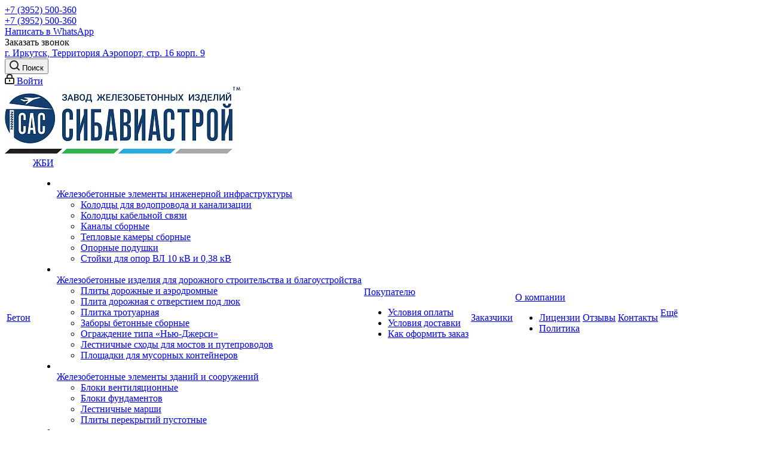

--- FILE ---
content_type: text/html; charset=UTF-8
request_url: https://shop.sibaviastroy.ru/catalog/svai/svai_tselnye/svaya_tselnaya_s80_35_8/
body_size: 39581
content:
<!DOCTYPE html>
<html xmlns="http://www.w3.org/1999/xhtml" xml:lang="ru" lang="ru" >
<head><link rel="canonical" href="https://shop.sibaviastroy.ru/catalog/svai/svai_tselnye/svaya_tselnaya_s80_35_8/" />
<meta name="yandex-verification" content="84f0aca666e363fd" />
<meta name="google-site-verification" content="fMzVBlrIhZ3bi6ZlygCyEUxWBmLgIGj79YAOhzNMoR0" />
	<title>Свая цельная с80.35-8 железобетонная забивная (ЖБИ): купить в Иркутске | Завод САС ЗЖБИ</title>
	<meta name="viewport" content="initial-scale=1.0, width=device-width" />
	<meta name="HandheldFriendly" content="true" />
	<meta name="yes" content="yes" />
	<meta name="apple-mobile-web-app-status-bar-style" content="black" />
	<meta name="SKYPE_TOOLBAR" content="SKYPE_TOOLBAR_PARSER_COMPATIBLE" />
	<meta http-equiv="Content-Type" content="text/html; charset=UTF-8" />
<meta name="keywords" content="Свая цельная с80.35-8, железобетонная, забивная, жби, купить, цена, иркутск" />
<meta name="description" content="Каталог железобетонных изделий завода САС-ЗЖБИ в Иркутске. Заказывайте бетонные и железобетонные изделия по выгодной цене напрямую от производителя." />

<script data-skip-moving="true">(function(w, d, n) {var cl = "bx-core";var ht = d.documentElement;var htc = ht ? ht.className : undefined;if (htc === undefined || htc.indexOf(cl) !== -1){return;}var ua = n.userAgent;if (/(iPad;)|(iPhone;)/i.test(ua)){cl += " bx-ios";}else if (/Windows/i.test(ua)){cl += ' bx-win';}else if (/Macintosh/i.test(ua)){cl += " bx-mac";}else if (/Linux/i.test(ua) && !/Android/i.test(ua)){cl += " bx-linux";}else if (/Android/i.test(ua)){cl += " bx-android";}cl += (/(ipad|iphone|android|mobile|touch)/i.test(ua) ? " bx-touch" : " bx-no-touch");cl += w.devicePixelRatio && w.devicePixelRatio >= 2? " bx-retina": " bx-no-retina";if (/AppleWebKit/.test(ua)){cl += " bx-chrome";}else if (/Opera/.test(ua)){cl += " bx-opera";}else if (/Firefox/.test(ua)){cl += " bx-firefox";}ht.className = htc ? htc + " " + cl : cl;})(window, document, navigator);</script>


<link href="/bitrix/js/intranet/intranet-common.min.css?166805755361199"  rel="stylesheet" />
<link href="https://fonts.googleapis.com/css?family=Open+Sans:300italic,400italic,600italic,700italic,800italic,400,300,500,600,700,800&subset=latin,cyrillic-ext"  rel="stylesheet" />
<link href="/bitrix/css/aspro.next/notice.min.css?16752545292906"  rel="stylesheet" />
<link href="/bitrix/js/ui/design-tokens/dist/ui.design-tokens.min.css?172253098223463"  rel="stylesheet" />
<link href="/bitrix/js/ui/fonts/opensans/ui.font.opensans.min.css?16680575232320"  rel="stylesheet" />
<link href="/bitrix/js/main/popup/dist/main.popup.bundle.min.css?175699272028056"  rel="stylesheet" />
<link href="/bitrix/cache/css/s3/aspro_next/page_02a042b090a6d1370f3cc95fbcacf170/page_02a042b090a6d1370f3cc95fbcacf170_v1.css?175700104829848"  rel="stylesheet" />
<link href="/bitrix/cache/css/s3/aspro_next/template_cce3bbb8fadec6316a9c92e2ee8b6794/template_cce3bbb8fadec6316a9c92e2ee8b6794_v1.css?17570010491166240"  data-template-style="true" rel="stylesheet" />




<script type="extension/settings" data-extension="currency.currency-core">{"region":"ru"}</script>



<link rel="shortcut icon" href="/favicon.ico" type="image/x-icon" />
<link rel="apple-touch-icon" sizes="180x180" href="/include/apple-touch-icon.png" />
<style>html {--border-radius:8px;--theme-base-color:#123F71;--theme-base-color-hue:212;--theme-base-color-saturation:73%;--theme-base-color-lightness:26%;--theme-base-opacity-color:#123F711a;--theme-more-color:#123F71;--theme-more-color-hue:212;--theme-more-color-saturation:73%;--theme-more-color-lightness:26%;--theme-lightness-hover-diff:6%;}</style>
<meta property="og:description" content="Каталог железобетонных изделий завода САС-ЗЖБИ в Иркутске. Заказывайте бетонные и железобетонные изделия по выгодной цене напрямую от производителя." />
<meta property="og:image" content="https://shop.sibaviastroy.ru:443/upload/iblock/0fa/ygzj0dtx7rd7mrh7h1d5qd2ff5h7rcmh/svaya_tselnaya_s80_35_8.jpg" />
<link rel="image_src" href="https://shop.sibaviastroy.ru:443/upload/iblock/0fa/ygzj0dtx7rd7mrh7h1d5qd2ff5h7rcmh/svaya_tselnaya_s80_35_8.jpg"  />
<meta property="og:title" content="Свая цельная с80.35-8 железобетонная забивная (ЖБИ): купить в Иркутске | Завод САС ЗЖБИ" />
<meta property="og:type" content="website" />
<meta property="og:url" content="https://shop.sibaviastroy.ru:443/catalog/svai/svai_tselnye/svaya_tselnaya_s80_35_8/" />



        		
	<!-- Google Tag Manager -->
		<!-- End Google Tag Manager -->

<!-- Yandex.Metrika counter -->
<noscript><div><img data-lazyload class="lazyload" src="[data-uri]" data-src="https://mc.yandex.ru/watch/67011730" style="position:absolute; left:-9999px;" alt="" /></div></noscript>
<!-- /Yandex.Metrika counter -->
</head>
<body class="site_s3 fill_bg_n " id="main">
	<!-- Google Tag Manager (noscript) -->
	<noscript><iframe src="https://www.googletagmanager.com/ns.html?id=GTM-5526FT4"
	height="0" width="0" style="display:none;visibility:hidden"></iframe></noscript>
	<!-- End Google Tag Manager (noscript) -->

	<div id="panel"></div>
	
	
	
	<!--'start_frame_cache_basketitems-component-block'-->	<div id="ajax_basket"></div>
<!--'end_frame_cache_basketitems-component-block'-->                
	<div class="wrapper1  header_bgcolored with_left_block  catalog_page basket_fly basket_fill_DARK side_LEFT catalog_icons_N banner_auto with_fast_view mheader-v1 header-v1 regions_N fill_N footer-v1 front-vindex3 mfixed_N mfixed_view_always title-v3 with_phones ce_cmp with_lazy store_LIST_AMOUNT">
		
		<div class="header_wrap visible-lg visible-md title-v3">
			<header id="header">
				<div class="top-block top-block-v1">
	<div class="maxwidth-theme">		
		<div class="wrapp_block">
			<div class="row">
									<div class="top-block-item col-md-4">
						<div class="phone-block">
															<div class="inline-block">
									
	<div class="phone with_dropdown">
		<i class="svg svg-phone"></i>
		<a class="phone-block__item-link" rel="nofollow" href="tel:+73952500360">
			+7 (3952) 500-360		</a>
					<div class="dropdown scrollbar">
				<div class="wrap">
											<div class="phone-block__item">
							<a class="phone-block__item-inner phone-block__item-link" rel="nofollow" href="tel:+73952500360">
								<span class="phone-block__item-text">
									+7 (3952) 500-360									
																	</span>

															</a>
						</div>
											<div class="phone-block__item">
							<a class="phone-block__item-inner phone-block__item-link no-decript" rel="nofollow" href="https://wa.me/79021767400">
								<span class="phone-block__item-text">
									Написать в WhatsApp									
																	</span>

															</a>
						</div>
									</div>
			</div>
			</div>
								</div>
																						<div class="inline-block">
									<span class="callback-block animate-load twosmallfont colored" data-event="jqm" data-param-form_id="CALLBACK" data-name="callback">Заказать звонок</span>
								</div>
													</div>
					</div>
								<div class="top-block-item pull-left visible-lg">
					
        
                            <div class="address twosmallfont inline-block">
                    <a href="/contacts/" title="Перейти в Контакты">г. Иркутск, Территория Аэропорт, стр. 16 корп. 9</a>                </div>
            
                				</div>
				<div class="top-block-item pull-right show-fixed top-ctrl">
					<button class="top-btn inline-search-show twosmallfont">
						<i class="svg inline  svg-inline-search" aria-hidden="true" ><svg xmlns="http://www.w3.org/2000/svg" width="17" height="17" viewBox="0 0 17 17">
  <defs>
    <style>
      .sscls-1 {
        fill: #222;
        fill-rule: evenodd;
      }
    </style>
  </defs>
  <path class="sscls-1" d="M7.5,0A7.5,7.5,0,1,1,0,7.5,7.5,7.5,0,0,1,7.5,0Zm0,2A5.5,5.5,0,1,1,2,7.5,5.5,5.5,0,0,1,7.5,2Z"/>
  <path class="sscls-1" d="M13.417,12.035l3.3,3.3a0.978,0.978,0,1,1-1.382,1.382l-3.3-3.3A0.978,0.978,0,0,1,13.417,12.035Z"/>
</svg>
</i>						<span class="dark-color">Поиск</span>
					</button>
				</div>
				<div class="top-block-item pull-right show-fixed top-ctrl">
					<div class="basket_wrap twosmallfont">
						        					</div>
				</div>
				<div class="top-block-item pull-right show-fixed top-ctrl">
					<div class="personal_wrap">
						<div class="personal top login twosmallfont">
							<!--'start_frame_cache_header-auth-block1'-->                    <!-- noindex --><a rel="nofollow" title="Мой кабинет" class="personal-link dark-color animate-load" data-event="jqm" data-param-type="auth" data-param-backurl="/catalog/svai/svai_tselnye/svaya_tselnaya_s80_35_8/index.php" data-name="auth" href="/personal/"><i class="svg inline  svg-inline-cabinet" aria-hidden="true" title="Мой кабинет"><svg xmlns="http://www.w3.org/2000/svg" width="16" height="17" viewBox="0 0 16 17">
  <defs>
    <style>
      .loccls-1 {
        fill: #222;
        fill-rule: evenodd;
      }
    </style>
  </defs>
  <path class="loccls-1" d="M14,17H2a2,2,0,0,1-2-2V8A2,2,0,0,1,2,6H3V4A4,4,0,0,1,7,0H9a4,4,0,0,1,4,4V6h1a2,2,0,0,1,2,2v7A2,2,0,0,1,14,17ZM11,4A2,2,0,0,0,9,2H7A2,2,0,0,0,5,4V6h6V4Zm3,4H2v7H14V8ZM8,9a1,1,0,0,1,1,1v2a1,1,0,0,1-2,0V10A1,1,0,0,1,8,9Z"/>
</svg>
</i><span class="wrap"><span class="name">Войти</span></span></a><!-- /noindex -->                            <!--'end_frame_cache_header-auth-block1'-->						</div>
					</div>
				</div>
							</div>
		</div>
	</div>
</div>
<div class="header-wrapper topmenu-LIGHT">
	<div class="wrapper_inner">
		<div class="logo_and_menu-row">
			<div class="logo-row row">
				<div class="logo-block col-md-2 col-sm-3">
					<div class="logo">
						<a href="/"><img src="/upload/CNext/0cf/zfts2srxa57ek4g38jd6g6vt78sxcfl3/497ab60ab79f80d6177faa511e5df442.jpg" alt="Интернет-магазин ООО «САС-ЗЖБИ»" title="Интернет-магазин ООО «САС-ЗЖБИ»" data-src="" /></a>					</div>
				</div>
				<div class="col-md-2 hidden-sm hidden-xs">
					<div class="top-description">
											</div>
				</div>
				<div class="col-md-8 menu-row">
					<div class="nav-main-collapse collapse in">
						<div class="menu-only">
							<nav class="mega-menu sliced">
											<div class="table-menu ">
		<table>
			<tr>
									
										<td class="menu-item unvisible    ">
						<div class="wrap">
							<a class="" href="/betonnye-smesi/">
								<div>
																		Бетон									<div class="line-wrapper"><span class="line"></span></div>
								</div>
							</a>
													</div>
					</td>
									
										<td class="menu-item unvisible dropdown catalog wide_menu  ">
						<div class="wrap">
							<a class="dropdown-toggle" href="/catalog/">
								<div>
																		ЖБИ									<div class="line-wrapper"><span class="line"></span></div>
								</div>
							</a>
															<span class="tail"></span>
								<div class="dropdown-menu ">
									
										<div class="customScrollbar scrollbar">
											<ul class="menu-wrapper " >
																																																			<li class="dropdown-submenu   has_img parent-items">
																																					<a href="/catalog/elementy_inzhenernoy_infrastruktury/" title="Железобетонные элементы инженерной инфраструктуры">
						<div class="menu_img"><img data-lazyload class="lazyload" src="[data-uri]" data-src="/upload/resize_cache/iblock/d73/e4kj5cc4rpep9ks4jkhgmazv96k4j9ir/60_60_1/zhelezobetonnye_elementy_inzhenernoy_infrastruktury.jpg" alt="Железобетонные элементы инженерной инфраструктуры" title="Железобетонные элементы инженерной инфраструктуры" /></div>
					</a>
										<a href="/catalog/elementy_inzhenernoy_infrastruktury/" title="Железобетонные элементы инженерной инфраструктуры"><span class="name">Железобетонные элементы инженерной инфраструктуры</span><span class="arrow"><i></i></span></a>
															<ul class="dropdown-menu toggle_menu">
																	<li class="menu-item   ">
							<a href="/catalog/elementy_inzhenernoy_infrastruktury/kolodtsy_dlya_vodoprovoda_i_kanalizatsii/" title="Колодцы для водопровода и канализации"><span class="name">Колодцы для водопровода и канализации</span></a>
													</li>
																	<li class="menu-item   ">
							<a href="/catalog/elementy_inzhenernoy_infrastruktury/kolodtsy_kabelnoy_svyazi/" title="Колодцы кабельной связи"><span class="name">Колодцы кабельной связи</span></a>
													</li>
																	<li class="menu-item   ">
							<a href="/catalog/elementy_inzhenernoy_infrastruktury/kanaly_sbornye/" title="Каналы сборные"><span class="name">Каналы сборные</span></a>
													</li>
																	<li class="menu-item   ">
							<a href="/catalog/elementy_inzhenernoy_infrastruktury/teplovye_kamery_sbornye/" title="Тепловые камеры сборные"><span class="name">Тепловые камеры сборные</span></a>
													</li>
																	<li class="menu-item   ">
							<a href="/catalog/elementy_inzhenernoy_infrastruktury/opornye_podushki/" title="Опорные подушки"><span class="name">Опорные подушки</span></a>
													</li>
																	<li class="menu-item   ">
							<a href="/catalog/elementy_inzhenernoy_infrastruktury/stoyki_dlya_opor_vl_10_kv_i_0_38_kv/" title="Стойки для опор ВЛ 10 кВ и 0,38 кВ"><span class="name">Стойки для опор ВЛ 10 кВ и 0,38 кВ</span></a>
													</li>
														</ul>
																																														</li>
																																																			<li class="dropdown-submenu   has_img parent-items">
																																					<a href="/catalog/izdeliya_dlya_dorozhnogo_stroitelstva_i_blagoustroystva/" title="Железобетонные изделия для дорожного строительства и благоустройства">
						<div class="menu_img"><img data-lazyload class="lazyload" src="[data-uri]" data-src="/upload/resize_cache/iblock/0c7/9kehgwhfxrwgrrl35ptkx6ye5xwjvbf8/60_60_1/zhelezobetonnye_izdeliya_dlya_dorozhnogo_stroitelstva_i_blagoustroystva.jpg" alt="Железобетонные изделия для дорожного строительства и благоустройства" title="Железобетонные изделия для дорожного строительства и благоустройства" /></div>
					</a>
										<a href="/catalog/izdeliya_dlya_dorozhnogo_stroitelstva_i_blagoustroystva/" title="Железобетонные изделия для дорожного строительства и благоустройства"><span class="name">Железобетонные изделия для дорожного строительства и благоустройства</span><span class="arrow"><i></i></span></a>
															<ul class="dropdown-menu toggle_menu">
																	<li class="menu-item   ">
							<a href="/catalog/izdeliya_dlya_dorozhnogo_stroitelstva_i_blagoustroystva/plity_dorozhnye_i_aerodromnye/" title="Плиты дорожные и аэродромные"><span class="name">Плиты дорожные и аэродромные</span></a>
													</li>
																	<li class="menu-item   ">
							<a href="/catalog/izdeliya_dlya_dorozhnogo_stroitelstva_i_blagoustroystva/plita_dorozhnaya_s_otverstiem_pod_lyuk/" title="Плита дорожная с отверстием под люк"><span class="name">Плита дорожная с отверстием под люк</span></a>
													</li>
																	<li class="menu-item   ">
							<a href="/catalog/izdeliya_dlya_dorozhnogo_stroitelstva_i_blagoustroystva/plitka_trotuarnaya/" title="Плитка тротуарная"><span class="name">Плитка тротуарная</span></a>
													</li>
																	<li class="menu-item   ">
							<a href="/catalog/izdeliya_dlya_dorozhnogo_stroitelstva_i_blagoustroystva/zabory_betonnye_sbornye/" title="Заборы бетонные сборные"><span class="name">Заборы бетонные сборные</span></a>
													</li>
																	<li class="menu-item   ">
							<a href="/catalog/izdeliya_dlya_dorozhnogo_stroitelstva_i_blagoustroystva/ograzhdenie_tipa_nyu_dzhersi/" title="Ограждение типа «Нью-Джерси»"><span class="name">Ограждение типа «Нью-Джерси»</span></a>
													</li>
																	<li class="menu-item   ">
							<a href="/catalog/izdeliya_dlya_dorozhnogo_stroitelstva_i_blagoustroystva/lestnichnye_skhody_dlya_mostov_i_puteprovodov/" title="Лестничные сходы для мостов и путепроводов"><span class="name">Лестничные сходы для мостов и путепроводов</span></a>
													</li>
																	<li class="menu-item   ">
							<a href="/catalog/izdeliya_dlya_dorozhnogo_stroitelstva_i_blagoustroystva/ploshchadki_dlya_musornykh_konteynerov/" title="Площадки для мусорных контейнеров"><span class="name">Площадки для мусорных контейнеров</span></a>
													</li>
														</ul>
																																														</li>
																																																			<li class="dropdown-submenu   has_img parent-items">
																																					<a href="/catalog/elementy_zdaniy_i_sooruzheniy/" title="Железобетонные элементы зданий и сооружений">
						<div class="menu_img"><img data-lazyload class="lazyload" src="[data-uri]" data-src="/upload/resize_cache/iblock/ca2/syn7p9ebfre8db4qio28qd5a1bbhb7pd/60_60_1/zhelezobetonnye_elementy_zdaniy_i_sooruzheniy.jpg" alt="Железобетонные элементы зданий и сооружений" title="Железобетонные элементы зданий и сооружений" /></div>
					</a>
										<a href="/catalog/elementy_zdaniy_i_sooruzheniy/" title="Железобетонные элементы зданий и сооружений"><span class="name">Железобетонные элементы зданий и сооружений</span><span class="arrow"><i></i></span></a>
															<ul class="dropdown-menu toggle_menu">
																	<li class="menu-item   ">
							<a href="/catalog/elementy_zdaniy_i_sooruzheniy/bloki_ventilyatsionnye/" title="Блоки вентиляционные"><span class="name">Блоки вентиляционные</span></a>
													</li>
																	<li class="menu-item   ">
							<a href="/catalog/elementy_zdaniy_i_sooruzheniy/bloki_fundamentov/" title="Блоки фундаментов"><span class="name">Блоки фундаментов</span></a>
													</li>
																	<li class="menu-item   ">
							<a href="/catalog/elementy_zdaniy_i_sooruzheniy/lestnichnye_marshi/" title="Лестничные марши"><span class="name">Лестничные марши</span></a>
													</li>
																	<li class="menu-item   ">
							<a href="/catalog/elementy_zdaniy_i_sooruzheniy/plity_perekrytiy_pustotnye/" title="Плиты перекрытий пустотные"><span class="name">Плиты перекрытий пустотные</span></a>
													</li>
														</ul>
																																														</li>
																																																			<li class="dropdown-submenu   has_img parent-items">
																																					<a href="/catalog/svai/" title="ЖБИ Сваи">
						<div class="menu_img"><img data-lazyload class="lazyload" src="[data-uri]" data-src="/upload/resize_cache/iblock/3a9/zeu0ejdjjs4pad4e4lq4cc51l20e51x1/60_60_1/zhbi_svai.jpg" alt="ЖБИ Сваи" title="ЖБИ Сваи" /></div>
					</a>
										<a href="/catalog/svai/" title="ЖБИ Сваи"><span class="name">ЖБИ Сваи</span><span class="arrow"><i></i></span></a>
															<ul class="dropdown-menu toggle_menu">
																	<li class="menu-item   active">
							<a href="/catalog/svai/svai_tselnye/" title="Сваи цельные ЖБИ"><span class="name">Сваи цельные ЖБИ</span></a>
													</li>
																	<li class="menu-item   ">
							<a href="/catalog/svai/svai_sostavnye/" title="Сваи составные ЖБИ"><span class="name">Сваи составные ЖБИ</span></a>
													</li>
														</ul>
																																														</li>
																							</ul>
										</div>

									
								</div>
													</div>
					</td>
									
										<td class="menu-item unvisible dropdown   ">
						<div class="wrap">
							<a class="dropdown-toggle" href="/help/">
								<div>
																		Покупателю									<div class="line-wrapper"><span class="line"></span></div>
								</div>
							</a>
															<span class="tail"></span>
								<div class="dropdown-menu ">
									
										<div class="customScrollbar scrollbar">
											<ul class="menu-wrapper " >
																																																			<li class="    parent-items">
																																			<a href="/help/#payment" title="Условия оплаты"><span class="name">Условия оплаты</span></a>
																																														</li>
																																																			<li class="    parent-items">
																																			<a href="/help/#delivery" title="Условия доставки"><span class="name">Условия доставки</span></a>
																																														</li>
																																																			<li class="    parent-items">
																																			<a href="/help/#howtobuy" title="Как оформить заказ"><span class="name">Как оформить заказ</span></a>
																																														</li>
																							</ul>
										</div>

									
								</div>
													</div>
					</td>
									
										<td class="menu-item unvisible    ">
						<div class="wrap">
							<a class="" href="/brands/">
								<div>
																		Заказчики									<div class="line-wrapper"><span class="line"></span></div>
								</div>
							</a>
													</div>
					</td>
									
										<td class="menu-item unvisible dropdown   ">
						<div class="wrap">
							<a class="dropdown-toggle" href="/company/">
								<div>
																		О компании									<div class="line-wrapper"><span class="line"></span></div>
								</div>
							</a>
															<span class="tail"></span>
								<div class="dropdown-menu ">
									
										<div class="customScrollbar scrollbar">
											<ul class="menu-wrapper " >
																																																			<li class="    parent-items">
																																			<a href="/company/licenses/" title="Лицензии"><span class="name">Лицензии</span></a>
																																														</li>
																																																			<li class="    parent-items">
																																			<a href="/include/licenses_detail.php" title="Политика"><span class="name">Политика</span></a>
																																														</li>
																							</ul>
										</div>

									
								</div>
													</div>
					</td>
									
										<td class="menu-item unvisible    ">
						<div class="wrap">
							<a class="" href="/reviews/">
								<div>
																		Отзывы									<div class="line-wrapper"><span class="line"></span></div>
								</div>
							</a>
													</div>
					</td>
									
										<td class="menu-item unvisible    ">
						<div class="wrap">
							<a class="" href="/contacts/">
								<div>
																		Контакты									<div class="line-wrapper"><span class="line"></span></div>
								</div>
							</a>
													</div>
					</td>
				
				<td class="menu-item dropdown js-dropdown nosave unvisible">
					<div class="wrap">
						<a class="dropdown-toggle more-items" href="#">
							<span>Ещё</span>
						</a>
						<span class="tail"></span>
						<ul class="dropdown-menu"></ul>
					</div>
				</td>

			</tr>
		</table>
	</div>
							</nav>
						</div>
					</div>
				</div>
			</div>		</div>
	</div>
	<div class="line-row visible-xs"></div>
</div>			</header>
		</div>

					<div id="headerfixed">
				<div class="maxwidth-theme">
	<div class="logo-row v2 row margin0 menu-row">
		<div class="inner-table-block nopadding logo-block">
			<div class="logo">
				<a href="/"><img src="/upload/CNext/0cf/zfts2srxa57ek4g38jd6g6vt78sxcfl3/497ab60ab79f80d6177faa511e5df442.jpg" alt="Интернет-магазин ООО «САС-ЗЖБИ»" title="Интернет-магазин ООО «САС-ЗЖБИ»" data-src="" /></a>			</div>
		</div>
		<div class="inner-table-block menu-block">
			<div class="navs table-menu js-nav">
								<nav class="mega-menu sliced">
					<!-- noindex -->
							<div class="table-menu ">
		<table>
			<tr>
									
										<td class="menu-item unvisible    ">
						<div class="wrap">
							<a class="" href="/betonnye-smesi/">
								<div>
																		Бетон									<div class="line-wrapper"><span class="line"></span></div>
								</div>
							</a>
													</div>
					</td>
									
										<td class="menu-item unvisible dropdown catalog wide_menu  ">
						<div class="wrap">
							<a class="dropdown-toggle" href="/catalog/">
								<div>
																		ЖБИ									<div class="line-wrapper"><span class="line"></span></div>
								</div>
							</a>
															<span class="tail"></span>
								<div class="dropdown-menu ">
									
										<div class="customScrollbar scrollbar">
											<ul class="menu-wrapper " >
																																																			<li class="dropdown-submenu   has_img parent-items">
																																					<a href="/catalog/elementy_inzhenernoy_infrastruktury/" title="Железобетонные элементы инженерной инфраструктуры">
						<div class="menu_img"><img data-lazyload class="lazyload" src="[data-uri]" data-src="/upload/resize_cache/iblock/d73/e4kj5cc4rpep9ks4jkhgmazv96k4j9ir/60_60_1/zhelezobetonnye_elementy_inzhenernoy_infrastruktury.jpg" alt="Железобетонные элементы инженерной инфраструктуры" title="Железобетонные элементы инженерной инфраструктуры" /></div>
					</a>
										<a href="/catalog/elementy_inzhenernoy_infrastruktury/" title="Железобетонные элементы инженерной инфраструктуры"><span class="name">Железобетонные элементы инженерной инфраструктуры</span><span class="arrow"><i></i></span></a>
															<ul class="dropdown-menu toggle_menu">
																	<li class="menu-item   ">
							<a href="/catalog/elementy_inzhenernoy_infrastruktury/kolodtsy_dlya_vodoprovoda_i_kanalizatsii/" title="Колодцы для водопровода и канализации"><span class="name">Колодцы для водопровода и канализации</span></a>
													</li>
																	<li class="menu-item   ">
							<a href="/catalog/elementy_inzhenernoy_infrastruktury/kolodtsy_kabelnoy_svyazi/" title="Колодцы кабельной связи"><span class="name">Колодцы кабельной связи</span></a>
													</li>
																	<li class="menu-item   ">
							<a href="/catalog/elementy_inzhenernoy_infrastruktury/kanaly_sbornye/" title="Каналы сборные"><span class="name">Каналы сборные</span></a>
													</li>
																	<li class="menu-item   ">
							<a href="/catalog/elementy_inzhenernoy_infrastruktury/teplovye_kamery_sbornye/" title="Тепловые камеры сборные"><span class="name">Тепловые камеры сборные</span></a>
													</li>
																	<li class="menu-item   ">
							<a href="/catalog/elementy_inzhenernoy_infrastruktury/opornye_podushki/" title="Опорные подушки"><span class="name">Опорные подушки</span></a>
													</li>
																	<li class="menu-item   ">
							<a href="/catalog/elementy_inzhenernoy_infrastruktury/stoyki_dlya_opor_vl_10_kv_i_0_38_kv/" title="Стойки для опор ВЛ 10 кВ и 0,38 кВ"><span class="name">Стойки для опор ВЛ 10 кВ и 0,38 кВ</span></a>
													</li>
														</ul>
																																														</li>
																																																			<li class="dropdown-submenu   has_img parent-items">
																																					<a href="/catalog/izdeliya_dlya_dorozhnogo_stroitelstva_i_blagoustroystva/" title="Железобетонные изделия для дорожного строительства и благоустройства">
						<div class="menu_img"><img data-lazyload class="lazyload" src="[data-uri]" data-src="/upload/resize_cache/iblock/0c7/9kehgwhfxrwgrrl35ptkx6ye5xwjvbf8/60_60_1/zhelezobetonnye_izdeliya_dlya_dorozhnogo_stroitelstva_i_blagoustroystva.jpg" alt="Железобетонные изделия для дорожного строительства и благоустройства" title="Железобетонные изделия для дорожного строительства и благоустройства" /></div>
					</a>
										<a href="/catalog/izdeliya_dlya_dorozhnogo_stroitelstva_i_blagoustroystva/" title="Железобетонные изделия для дорожного строительства и благоустройства"><span class="name">Железобетонные изделия для дорожного строительства и благоустройства</span><span class="arrow"><i></i></span></a>
															<ul class="dropdown-menu toggle_menu">
																	<li class="menu-item   ">
							<a href="/catalog/izdeliya_dlya_dorozhnogo_stroitelstva_i_blagoustroystva/plity_dorozhnye_i_aerodromnye/" title="Плиты дорожные и аэродромные"><span class="name">Плиты дорожные и аэродромные</span></a>
													</li>
																	<li class="menu-item   ">
							<a href="/catalog/izdeliya_dlya_dorozhnogo_stroitelstva_i_blagoustroystva/plita_dorozhnaya_s_otverstiem_pod_lyuk/" title="Плита дорожная с отверстием под люк"><span class="name">Плита дорожная с отверстием под люк</span></a>
													</li>
																	<li class="menu-item   ">
							<a href="/catalog/izdeliya_dlya_dorozhnogo_stroitelstva_i_blagoustroystva/plitka_trotuarnaya/" title="Плитка тротуарная"><span class="name">Плитка тротуарная</span></a>
													</li>
																	<li class="menu-item   ">
							<a href="/catalog/izdeliya_dlya_dorozhnogo_stroitelstva_i_blagoustroystva/zabory_betonnye_sbornye/" title="Заборы бетонные сборные"><span class="name">Заборы бетонные сборные</span></a>
													</li>
																	<li class="menu-item   ">
							<a href="/catalog/izdeliya_dlya_dorozhnogo_stroitelstva_i_blagoustroystva/ograzhdenie_tipa_nyu_dzhersi/" title="Ограждение типа «Нью-Джерси»"><span class="name">Ограждение типа «Нью-Джерси»</span></a>
													</li>
																	<li class="menu-item   ">
							<a href="/catalog/izdeliya_dlya_dorozhnogo_stroitelstva_i_blagoustroystva/lestnichnye_skhody_dlya_mostov_i_puteprovodov/" title="Лестничные сходы для мостов и путепроводов"><span class="name">Лестничные сходы для мостов и путепроводов</span></a>
													</li>
																	<li class="menu-item   ">
							<a href="/catalog/izdeliya_dlya_dorozhnogo_stroitelstva_i_blagoustroystva/ploshchadki_dlya_musornykh_konteynerov/" title="Площадки для мусорных контейнеров"><span class="name">Площадки для мусорных контейнеров</span></a>
													</li>
														</ul>
																																														</li>
																																																			<li class="dropdown-submenu   has_img parent-items">
																																					<a href="/catalog/elementy_zdaniy_i_sooruzheniy/" title="Железобетонные элементы зданий и сооружений">
						<div class="menu_img"><img data-lazyload class="lazyload" src="[data-uri]" data-src="/upload/resize_cache/iblock/ca2/syn7p9ebfre8db4qio28qd5a1bbhb7pd/60_60_1/zhelezobetonnye_elementy_zdaniy_i_sooruzheniy.jpg" alt="Железобетонные элементы зданий и сооружений" title="Железобетонные элементы зданий и сооружений" /></div>
					</a>
										<a href="/catalog/elementy_zdaniy_i_sooruzheniy/" title="Железобетонные элементы зданий и сооружений"><span class="name">Железобетонные элементы зданий и сооружений</span><span class="arrow"><i></i></span></a>
															<ul class="dropdown-menu toggle_menu">
																	<li class="menu-item   ">
							<a href="/catalog/elementy_zdaniy_i_sooruzheniy/bloki_ventilyatsionnye/" title="Блоки вентиляционные"><span class="name">Блоки вентиляционные</span></a>
													</li>
																	<li class="menu-item   ">
							<a href="/catalog/elementy_zdaniy_i_sooruzheniy/bloki_fundamentov/" title="Блоки фундаментов"><span class="name">Блоки фундаментов</span></a>
													</li>
																	<li class="menu-item   ">
							<a href="/catalog/elementy_zdaniy_i_sooruzheniy/lestnichnye_marshi/" title="Лестничные марши"><span class="name">Лестничные марши</span></a>
													</li>
																	<li class="menu-item   ">
							<a href="/catalog/elementy_zdaniy_i_sooruzheniy/plity_perekrytiy_pustotnye/" title="Плиты перекрытий пустотные"><span class="name">Плиты перекрытий пустотные</span></a>
													</li>
														</ul>
																																														</li>
																																																			<li class="dropdown-submenu   has_img parent-items">
																																					<a href="/catalog/svai/" title="ЖБИ Сваи">
						<div class="menu_img"><img data-lazyload class="lazyload" src="[data-uri]" data-src="/upload/resize_cache/iblock/3a9/zeu0ejdjjs4pad4e4lq4cc51l20e51x1/60_60_1/zhbi_svai.jpg" alt="ЖБИ Сваи" title="ЖБИ Сваи" /></div>
					</a>
										<a href="/catalog/svai/" title="ЖБИ Сваи"><span class="name">ЖБИ Сваи</span><span class="arrow"><i></i></span></a>
															<ul class="dropdown-menu toggle_menu">
																	<li class="menu-item   active">
							<a href="/catalog/svai/svai_tselnye/" title="Сваи цельные ЖБИ"><span class="name">Сваи цельные ЖБИ</span></a>
													</li>
																	<li class="menu-item   ">
							<a href="/catalog/svai/svai_sostavnye/" title="Сваи составные ЖБИ"><span class="name">Сваи составные ЖБИ</span></a>
													</li>
														</ul>
																																														</li>
																							</ul>
										</div>

									
								</div>
													</div>
					</td>
									
										<td class="menu-item unvisible dropdown   ">
						<div class="wrap">
							<a class="dropdown-toggle" href="/help/">
								<div>
																		Покупателю									<div class="line-wrapper"><span class="line"></span></div>
								</div>
							</a>
															<span class="tail"></span>
								<div class="dropdown-menu ">
									
										<div class="customScrollbar scrollbar">
											<ul class="menu-wrapper " >
																																																			<li class="    parent-items">
																																			<a href="/help/#payment" title="Условия оплаты"><span class="name">Условия оплаты</span></a>
																																														</li>
																																																			<li class="    parent-items">
																																			<a href="/help/#delivery" title="Условия доставки"><span class="name">Условия доставки</span></a>
																																														</li>
																																																			<li class="    parent-items">
																																			<a href="/help/#howtobuy" title="Как оформить заказ"><span class="name">Как оформить заказ</span></a>
																																														</li>
																							</ul>
										</div>

									
								</div>
													</div>
					</td>
									
										<td class="menu-item unvisible    ">
						<div class="wrap">
							<a class="" href="/brands/">
								<div>
																		Заказчики									<div class="line-wrapper"><span class="line"></span></div>
								</div>
							</a>
													</div>
					</td>
									
										<td class="menu-item unvisible dropdown   ">
						<div class="wrap">
							<a class="dropdown-toggle" href="/company/">
								<div>
																		О компании									<div class="line-wrapper"><span class="line"></span></div>
								</div>
							</a>
															<span class="tail"></span>
								<div class="dropdown-menu ">
									
										<div class="customScrollbar scrollbar">
											<ul class="menu-wrapper " >
																																																			<li class="    parent-items">
																																			<a href="/company/licenses/" title="Лицензии"><span class="name">Лицензии</span></a>
																																														</li>
																																																			<li class="    parent-items">
																																			<a href="/include/licenses_detail.php" title="Политика"><span class="name">Политика</span></a>
																																														</li>
																							</ul>
										</div>

									
								</div>
													</div>
					</td>
									
										<td class="menu-item unvisible    ">
						<div class="wrap">
							<a class="" href="/reviews/">
								<div>
																		Отзывы									<div class="line-wrapper"><span class="line"></span></div>
								</div>
							</a>
													</div>
					</td>
									
										<td class="menu-item unvisible    ">
						<div class="wrap">
							<a class="" href="/contacts/">
								<div>
																		Контакты									<div class="line-wrapper"><span class="line"></span></div>
								</div>
							</a>
													</div>
					</td>
				
				<td class="menu-item dropdown js-dropdown nosave unvisible">
					<div class="wrap">
						<a class="dropdown-toggle more-items" href="#">
							<span>Ещё</span>
						</a>
						<span class="tail"></span>
						<ul class="dropdown-menu"></ul>
					</div>
				</td>

			</tr>
		</table>
	</div>
					<!-- /noindex -->
				</nav>
											</div>
		</div>
		<div class="inner-table-block nopadding small-block">
			<div class="wrap_icon wrap_cabinet">
				<!--'start_frame_cache_header-auth-block2'-->                    <!-- noindex --><a rel="nofollow" title="Мой кабинет" class="personal-link dark-color animate-load" data-event="jqm" data-param-type="auth" data-param-backurl="/catalog/svai/svai_tselnye/svaya_tselnaya_s80_35_8/index.php" data-name="auth" href="/personal/"><i class="svg inline big svg-inline-cabinet" aria-hidden="true" title="Мой кабинет"><svg xmlns="http://www.w3.org/2000/svg" width="21" height="21" viewBox="0 0 21 21">
  <defs>
    <style>
      .loccls-1 {
        fill: #222;
        fill-rule: evenodd;
      }
    </style>
  </defs>
  <path data-name="Rounded Rectangle 110" class="loccls-1" d="M1433,132h-15a3,3,0,0,1-3-3v-7a3,3,0,0,1,3-3h1v-2a6,6,0,0,1,6-6h1a6,6,0,0,1,6,6v2h1a3,3,0,0,1,3,3v7A3,3,0,0,1,1433,132Zm-3-15a4,4,0,0,0-4-4h-1a4,4,0,0,0-4,4v2h9v-2Zm4,5a1,1,0,0,0-1-1h-15a1,1,0,0,0-1,1v7a1,1,0,0,0,1,1h15a1,1,0,0,0,1-1v-7Zm-8,3.9v1.6a0.5,0.5,0,1,1-1,0v-1.6A1.5,1.5,0,1,1,1426,125.9Z" transform="translate(-1415 -111)"/>
</svg>
</i></a><!-- /noindex -->                            <!--'end_frame_cache_header-auth-block2'-->			</div>
		</div>
		        		<div class="inner-table-block small-block nopadding inline-search-show" data-type_search="fixed">
			<div class="search-block top-btn"><i class="svg svg-search lg"></i></div>
		</div>
	</div>
</div>			</div>
		
		<div id="mobileheader" class="visible-xs visible-sm">
			<div class="mobileheader-v1">
	<div class="burger pull-left">
		<i class="svg inline  svg-inline-burger dark" aria-hidden="true" ><svg xmlns="http://www.w3.org/2000/svg" width="18" height="16" viewBox="0 0 18 16">
  <defs>
    <style>
      .bu_bw_cls-1 {
        fill: #222;
        fill-rule: evenodd;
      }
    </style>
  </defs>
  <path data-name="Rounded Rectangle 81 copy 2" class="bu_bw_cls-1" d="M330,114h16a1,1,0,0,1,1,1h0a1,1,0,0,1-1,1H330a1,1,0,0,1-1-1h0A1,1,0,0,1,330,114Zm0,7h16a1,1,0,0,1,1,1h0a1,1,0,0,1-1,1H330a1,1,0,0,1-1-1h0A1,1,0,0,1,330,121Zm0,7h16a1,1,0,0,1,1,1h0a1,1,0,0,1-1,1H330a1,1,0,0,1-1-1h0A1,1,0,0,1,330,128Z" transform="translate(-329 -114)"/>
</svg>
</i>		<i class="svg inline  svg-inline-close dark" aria-hidden="true" ><svg xmlns="http://www.w3.org/2000/svg" width="16" height="16" viewBox="0 0 16 16">
  <defs>
    <style>
      .cccls-1 {
        fill: #222;
        fill-rule: evenodd;
      }
    </style>
  </defs>
  <path data-name="Rounded Rectangle 114 copy 3" class="cccls-1" d="M334.411,138l6.3,6.3a1,1,0,0,1,0,1.414,0.992,0.992,0,0,1-1.408,0l-6.3-6.306-6.3,6.306a1,1,0,0,1-1.409-1.414l6.3-6.3-6.293-6.3a1,1,0,0,1,1.409-1.414l6.3,6.3,6.3-6.3A1,1,0,0,1,340.7,131.7Z" transform="translate(-325 -130)"/>
</svg>
</i>	</div>
	<div class="logo-block pull-left">
		<div class="logo">
			<a href="/"><img src="/upload/CNext/0cf/zfts2srxa57ek4g38jd6g6vt78sxcfl3/497ab60ab79f80d6177faa511e5df442.jpg" alt="Интернет-магазин ООО «САС-ЗЖБИ»" title="Интернет-магазин ООО «САС-ЗЖБИ»" data-src="" /></a>		</div>
	</div>
	<div class="right-icons pull-right">
		<div class="pull-right">
			<div class="wrap_icon">
				<button class="top-btn inline-search-show twosmallfont">
					<i class="svg inline  svg-inline-search big" aria-hidden="true" ><svg xmlns="http://www.w3.org/2000/svg" width="21" height="21" viewBox="0 0 21 21">
  <defs>
    <style>
      .sscls-1 {
        fill: #222;
        fill-rule: evenodd;
      }
    </style>
  </defs>
  <path data-name="Rounded Rectangle 106" class="sscls-1" d="M1590.71,131.709a1,1,0,0,1-1.42,0l-4.68-4.677a9.069,9.069,0,1,1,1.42-1.427l4.68,4.678A1,1,0,0,1,1590.71,131.709ZM1579,113a7,7,0,1,0,7,7A7,7,0,0,0,1579,113Z" transform="translate(-1570 -111)"/>
</svg>
</i>				</button>
			</div>
		</div>
		<div class="pull-right">
			<div class="wrap_icon wrap_basket">
				                    <!--'start_frame_cache_header-basket-with-compare-block3'-->                                                    <!-- noindex -->
                                            <a rel="nofollow" class="basket-link delay  big " href="/basket/#delayed" title="Список отложенных товаров пуст">
                            <span class="js-basket-block">
                                <i class="svg inline  svg-inline-wish big" aria-hidden="true" ><svg xmlns="http://www.w3.org/2000/svg" width="22.969" height="21" viewBox="0 0 22.969 21">
  <defs>
    <style>
      .whcls-1 {
        fill: #222;
        fill-rule: evenodd;
      }
    </style>
  </defs>
  <path class="whcls-1" d="M21.028,10.68L11.721,20H11.339L2.081,10.79A6.19,6.19,0,0,1,6.178,0a6.118,6.118,0,0,1,5.383,3.259A6.081,6.081,0,0,1,23.032,6.147,6.142,6.142,0,0,1,21.028,10.68ZM19.861,9.172h0l-8.176,8.163H11.369L3.278,9.29l0.01-.009A4.276,4.276,0,0,1,6.277,1.986,4.2,4.2,0,0,1,9.632,3.676l0.012-.01,0.064,0.1c0.077,0.107.142,0.22,0.208,0.334l1.692,2.716,1.479-2.462a4.23,4.23,0,0,1,.39-0.65l0.036-.06L13.52,3.653a4.173,4.173,0,0,1,3.326-1.672A4.243,4.243,0,0,1,19.861,9.172ZM22,20h1v1H22V20Zm0,0h1v1H22V20Z" transform="translate(-0.031)"/>
</svg>
</i>                                <span class="title dark_link">Отложенные</span>
                                <span class="count">0</span>
                            </span>
                        </a>
                                                                <a rel="nofollow" class="basket-link basket   big " href="/basket/" title="Корзина пуста">
                            <span class="js-basket-block">
                                <i class="svg inline  svg-inline-basket big" aria-hidden="true" ><svg xmlns="http://www.w3.org/2000/svg" width="22" height="21" viewBox="0 0 22 21">
  <defs>
    <style>
      .ba_bb_cls-1 {
        fill: #222;
        fill-rule: evenodd;
      }
    </style>
  </defs>
  <path data-name="Ellipse 2 copy 6" class="ba_bb_cls-1" d="M1507,122l-0.99,1.009L1492,123l-1-1-1-9h-3a0.88,0.88,0,0,1-1-1,1.059,1.059,0,0,1,1.22-1h2.45c0.31,0,.63.006,0.63,0.006a1.272,1.272,0,0,1,1.4.917l0.41,3.077H1507l1,1v1ZM1492.24,117l0.43,3.995h12.69l0.82-4Zm2.27,7.989a3.5,3.5,0,1,1-3.5,3.5A3.495,3.495,0,0,1,1494.51,124.993Zm8.99,0a3.5,3.5,0,1,1-3.49,3.5A3.5,3.5,0,0,1,1503.5,124.993Zm-9,2.006a1.5,1.5,0,1,1-1.5,1.5A1.5,1.5,0,0,1,1494.5,127Zm9,0a1.5,1.5,0,1,1-1.5,1.5A1.5,1.5,0,0,1,1503.5,127Z" transform="translate(-1486 -111)"/>
</svg>
</i>                                                                <span class="title dark_link">Корзина<span class="count">0</span></span>
                                                                <span class="count">0</span>
                            </span>
                        </a>
                        <span class="basket_hover_block loading_block loading_block_content"></span>
                                        <!-- /noindex -->
                            <!--'end_frame_cache_header-basket-with-compare-block3'-->        			</div>
		</div>
		<div class="pull-right">
			<div class="wrap_icon wrap_cabinet">
				<!--'start_frame_cache_header-auth-block3'-->                    <!-- noindex --><a rel="nofollow" title="Мой кабинет" class="personal-link dark-color animate-load" data-event="jqm" data-param-type="auth" data-param-backurl="/catalog/svai/svai_tselnye/svaya_tselnaya_s80_35_8/index.php" data-name="auth" href="/personal/"><i class="svg inline big svg-inline-cabinet" aria-hidden="true" title="Мой кабинет"><svg xmlns="http://www.w3.org/2000/svg" width="21" height="21" viewBox="0 0 21 21">
  <defs>
    <style>
      .loccls-1 {
        fill: #222;
        fill-rule: evenodd;
      }
    </style>
  </defs>
  <path data-name="Rounded Rectangle 110" class="loccls-1" d="M1433,132h-15a3,3,0,0,1-3-3v-7a3,3,0,0,1,3-3h1v-2a6,6,0,0,1,6-6h1a6,6,0,0,1,6,6v2h1a3,3,0,0,1,3,3v7A3,3,0,0,1,1433,132Zm-3-15a4,4,0,0,0-4-4h-1a4,4,0,0,0-4,4v2h9v-2Zm4,5a1,1,0,0,0-1-1h-15a1,1,0,0,0-1,1v7a1,1,0,0,0,1,1h15a1,1,0,0,0,1-1v-7Zm-8,3.9v1.6a0.5,0.5,0,1,1-1,0v-1.6A1.5,1.5,0,1,1,1426,125.9Z" transform="translate(-1415 -111)"/>
</svg>
</i></a><!-- /noindex -->                            <!--'end_frame_cache_header-auth-block3'-->			</div>
		</div>
		<div class="pull-right">
			<div class="wrap_icon wrap_phones">
			    <i class="svg inline big svg-inline-phone" aria-hidden="true" ><svg width="21" height="21" viewBox="0 0 21 21" fill="none" xmlns="http://www.w3.org/2000/svg">
<path fill-rule="evenodd" clip-rule="evenodd" d="M18.9562 15.97L18.9893 16.3282C19.0225 16.688 18.9784 17.0504 18.8603 17.3911C18.6223 18.086 18.2725 18.7374 17.8248 19.3198L17.7228 19.4524L17.6003 19.5662C16.8841 20.2314 15.9875 20.6686 15.0247 20.8243C14.0374 21.0619 13.0068 21.0586 12.0201 20.814L11.9327 20.7924L11.8476 20.763C10.712 20.3703 9.65189 19.7871 8.71296 19.0385C8.03805 18.582 7.41051 18.0593 6.83973 17.4779L6.81497 17.4527L6.79112 17.4267C4.93379 15.3963 3.51439 13.0063 2.62127 10.4052L2.6087 10.3686L2.59756 10.3315C2.36555 9.5598 2.21268 8.76667 2.14121 7.9643C1.94289 6.79241 1.95348 5.59444 2.17289 4.42568L2.19092 4.32964L2.21822 4.23581C2.50215 3.26018 3.0258 2.37193 3.7404 1.65124C4.37452 0.908181 5.21642 0.370416 6.15867 0.107283L6.31009 0.0649959L6.46626 0.0468886C7.19658 -0.0377903 7.93564 -0.00763772 8.65659 0.136237C9.00082 0.203673 9.32799 0.34095 9.61768 0.540011L9.90227 0.735566L10.1048 1.01522C10.4774 1.52971 10.7173 2.12711 10.8045 2.75455C10.8555 2.95106 10.9033 3.13929 10.9499 3.32228C11.0504 3.71718 11.1446 4.08764 11.2499 4.46408C11.5034 5.03517 11.6255 5.65688 11.6059 6.28327L11.5984 6.52137L11.5353 6.75107C11.3812 7.31112 11.0546 7.68722 10.8349 7.8966C10.6059 8.11479 10.3642 8.2737 10.18 8.38262C9.89673 8.55014 9.57964 8.69619 9.32537 8.8079C9.74253 10.2012 10.5059 11.4681 11.5455 12.4901C11.7801 12.3252 12.0949 12.1097 12.412 11.941C12.6018 11.8401 12.8614 11.7177 13.1641 11.6357C13.4565 11.5565 13.9301 11.4761 14.4706 11.6169L14.6882 11.6736L14.8878 11.7772C15.4419 12.0649 15.9251 12.4708 16.3035 12.9654C16.5807 13.236 16.856 13.4937 17.1476 13.7666C17.2974 13.9068 17.4515 14.0511 17.6124 14.2032C18.118 14.5805 18.5261 15.0751 18.8003 15.6458L18.9562 15.97ZM16.3372 15.7502C16.6216 15.9408 16.8496 16.2039 16.9977 16.5121C17.0048 16.5888 16.9952 16.6661 16.9697 16.7388C16.8021 17.2295 16.5553 17.6895 16.2391 18.1009C15.795 18.5134 15.234 18.7788 14.6329 18.8608C13.9345 19.0423 13.2016 19.0464 12.5012 18.8728C11.5558 18.5459 10.675 18.0561 9.8991 17.4258C9.30961 17.0338 8.76259 16.5817 8.26682 16.0767C6.59456 14.2487 5.31682 12.0971 4.51287 9.75567C4.31227 9.08842 4.18279 8.40192 4.12658 7.70756C3.95389 6.74387 3.95792 5.75691 4.13855 4.79468C4.33628 4.11526 4.70731 3.49868 5.21539 3.00521C5.59617 2.53588 6.11383 2.19633 6.69661 2.03358C7.22119 1.97276 7.75206 1.99466 8.26981 2.09849C8.34699 2.11328 8.42029 2.14388 8.48501 2.18836C8.68416 2.46334 8.80487 2.78705 8.83429 3.12504C8.89113 3.34235 8.94665 3.56048 9.00218 3.77864C9.12067 4.24418 9.2392 4.70987 9.37072 5.16815C9.5371 5.49352 9.61831 5.85557 9.60687 6.22066C9.51714 6.54689 8.89276 6.81665 8.28746 7.07816C7.71809 7.32415 7.16561 7.56284 7.0909 7.83438C7.07157 8.17578 7.12971 8.51712 7.26102 8.83297C7.76313 10.9079 8.87896 12.7843 10.4636 14.2184C10.6814 14.4902 10.9569 14.7105 11.2702 14.8634C11.5497 14.9366 12.0388 14.5907 12.5428 14.2342C13.0783 13.8555 13.6307 13.4648 13.9663 13.5523C14.295 13.7229 14.5762 13.9719 14.785 14.2773C15.1184 14.6066 15.4631 14.9294 15.808 15.2523C15.9849 15.418 16.1618 15.5836 16.3372 15.7502Z" fill="#222222"/>
</svg>
</i><div id="mobilePhone" class="phone-block--mobile dropdown-mobile-phone">
	<div class="wrap scrollbar">
		<div class="phone-block__item no-decript title">
			<span class="phone-block__item-inner phone-block__item-inner--no-description phone-block__item-text flexbox flexbox--row dark-color">
				Телефоны 
				<i class="svg inline  svg-inline-close dark dark-i" aria-hidden="true" ><svg xmlns="http://www.w3.org/2000/svg" width="16" height="16" viewBox="0 0 16 16">
  <defs>
    <style>
      .cccls-1 {
        fill: #222;
        fill-rule: evenodd;
      }
    </style>
  </defs>
  <path data-name="Rounded Rectangle 114 copy 3" class="cccls-1" d="M334.411,138l6.3,6.3a1,1,0,0,1,0,1.414,0.992,0.992,0,0,1-1.408,0l-6.3-6.306-6.3,6.306a1,1,0,0,1-1.409-1.414l6.3-6.3-6.293-6.3a1,1,0,0,1,1.409-1.414l6.3,6.3,6.3-6.3A1,1,0,0,1,340.7,131.7Z" transform="translate(-325 -130)"/>
</svg>
</i>			</span>
		</div>

					<div class="phone-block__item">
				<a href="tel:+73952500360" class="phone-block__item-link dark-color" rel="nofollow">
					<span class="phone-block__item-inner phone-block__item-inner--no-description">
						<span class="phone-block__item-text">
							+7 (3952) 500-360							
													</span>

											</span>
				</a>
			</div>
					<div class="phone-block__item">
				<a href="https://wa.me/79021767400" class="phone-block__item-link dark-color" rel="nofollow">
					<span class="phone-block__item-inner phone-block__item-inner--no-description">
						<span class="phone-block__item-text">
							Написать в WhatsApp							
													</span>

											</span>
				</a>
			</div>
				
									
<div class="phone-block__item">

	<span
	   class="phone-block__item-inner phone-block__item-button phone-block__item-inner--no-description dark-color callback" 
	   data-event="jqm" data-param-form_id="CALLBACK" data-name="callback"
	>
		Заказать звонок	</span>

</div>
						</div>
</div>			    
			</div>
		</div>
	</div>
</div>			<div id="mobilemenu" class="leftside ">
				<div class="mobilemenu-v1 scroller">
	<div class="wrap">
		<!--'start_frame_cache_mobile-auth-block1'--><!-- noindex -->
<div class="menu middle">
	<ul>
		<li>
																<a rel="nofollow" class="dark-color" href="/personal/">
				<i class="svg inline  svg-inline-cabinet" aria-hidden="true" ><svg xmlns="http://www.w3.org/2000/svg" width="16" height="17" viewBox="0 0 16 17">
  <defs>
    <style>
      .loccls-1 {
        fill: #222;
        fill-rule: evenodd;
      }
    </style>
  </defs>
  <path class="loccls-1" d="M14,17H2a2,2,0,0,1-2-2V8A2,2,0,0,1,2,6H3V4A4,4,0,0,1,7,0H9a4,4,0,0,1,4,4V6h1a2,2,0,0,1,2,2v7A2,2,0,0,1,14,17ZM11,4A2,2,0,0,0,9,2H7A2,2,0,0,0,5,4V6h6V4Zm3,4H2v7H14V8ZM8,9a1,1,0,0,1,1,1v2a1,1,0,0,1-2,0V10A1,1,0,0,1,8,9Z"/>
</svg>
</i>				<span>Личный кабинет</span>
							</a>
					</li>
	</ul>
</div>
<!-- /noindex --><!--'end_frame_cache_mobile-auth-block1'-->				<!-- noindex -->
			<div class="menu top">
		<ul class="top">
																	<li class="selected">
			<a class=" dark-color" href="/" title="Главная">
				<span>Главная</span>
							</a>
					</li>
    																	<li>
			<a class=" dark-color" href="/betonnye-smesi/" title="Бетон">
				<span>Бетон</span>
							</a>
					</li>
    																	<li class="selected">
			<a class=" dark-color parent" href="/catalog/" title="ЖБИ">
				<span>ЖБИ</span>
									<span class="arrow"><i class="svg svg_triangle_right"></i></span>
							</a>
							<ul class="dropdown">
					<li class="menu_back"><a href="" class="dark-color" rel="nofollow"><i class="svg svg-arrow-right"></i>Назад</a></li>
					<li class="menu_title"><a href="/catalog/">ЖБИ</a></li>
																							<li>
							<a class="dark-color parent" href="/catalog/elementy_inzhenernoy_infrastruktury/" title="Железобетонные элементы инженерной инфраструктуры">
								<span>Железобетонные элементы инженерной инфраструктуры</span>
																	<span class="arrow"><i class="svg svg_triangle_right"></i></span>
															</a>
															<ul class="dropdown">
									<li class="menu_back"><a href="" class="dark-color" rel="nofollow"><i class="svg svg-arrow-right"></i>Назад</a></li>
									<li class="menu_title"><a href="/catalog/elementy_inzhenernoy_infrastruktury/">Железобетонные элементы инженерной инфраструктуры</a></li>
																																							<li>
											<a class="dark-color" href="/catalog/elementy_inzhenernoy_infrastruktury/kolodtsy_dlya_vodoprovoda_i_kanalizatsii/" title="Колодцы для водопровода и канализации">
												<span>Колодцы для водопровода и канализации</span>
																							</a>
																					</li>
																																							<li>
											<a class="dark-color" href="/catalog/elementy_inzhenernoy_infrastruktury/kolodtsy_kabelnoy_svyazi/" title="Колодцы кабельной связи">
												<span>Колодцы кабельной связи</span>
																							</a>
																					</li>
																																							<li>
											<a class="dark-color" href="/catalog/elementy_inzhenernoy_infrastruktury/kanaly_sbornye/" title="Каналы сборные">
												<span>Каналы сборные</span>
																							</a>
																					</li>
																																							<li>
											<a class="dark-color" href="/catalog/elementy_inzhenernoy_infrastruktury/teplovye_kamery_sbornye/" title="Тепловые камеры сборные">
												<span>Тепловые камеры сборные</span>
																							</a>
																					</li>
																																							<li>
											<a class="dark-color" href="/catalog/elementy_inzhenernoy_infrastruktury/opornye_podushki/" title="Опорные подушки">
												<span>Опорные подушки</span>
																							</a>
																					</li>
																																							<li>
											<a class="dark-color" href="/catalog/elementy_inzhenernoy_infrastruktury/stoyki_dlya_opor_vl_10_kv_i_0_38_kv/" title="Стойки для опор ВЛ 10 кВ и 0,38 кВ">
												<span>Стойки для опор ВЛ 10 кВ и 0,38 кВ</span>
																							</a>
																					</li>
																	</ul>
													</li>
																							<li>
							<a class="dark-color parent" href="/catalog/izdeliya_dlya_dorozhnogo_stroitelstva_i_blagoustroystva/" title="Железобетонные изделия для дорожного строительства и благоустройства">
								<span>Железобетонные изделия для дорожного строительства и благоустройства</span>
																	<span class="arrow"><i class="svg svg_triangle_right"></i></span>
															</a>
															<ul class="dropdown">
									<li class="menu_back"><a href="" class="dark-color" rel="nofollow"><i class="svg svg-arrow-right"></i>Назад</a></li>
									<li class="menu_title"><a href="/catalog/izdeliya_dlya_dorozhnogo_stroitelstva_i_blagoustroystva/">Железобетонные изделия для дорожного строительства и благоустройства</a></li>
																																							<li>
											<a class="dark-color" href="/catalog/izdeliya_dlya_dorozhnogo_stroitelstva_i_blagoustroystva/plity_dorozhnye_i_aerodromnye/" title="Плиты дорожные и аэродромные">
												<span>Плиты дорожные и аэродромные</span>
																							</a>
																					</li>
																																							<li>
											<a class="dark-color" href="/catalog/izdeliya_dlya_dorozhnogo_stroitelstva_i_blagoustroystva/plita_dorozhnaya_s_otverstiem_pod_lyuk/" title="Плита дорожная с отверстием под люк">
												<span>Плита дорожная с отверстием под люк</span>
																							</a>
																					</li>
																																							<li>
											<a class="dark-color" href="/catalog/izdeliya_dlya_dorozhnogo_stroitelstva_i_blagoustroystva/plitka_trotuarnaya/" title="Плитка тротуарная">
												<span>Плитка тротуарная</span>
																							</a>
																					</li>
																																							<li>
											<a class="dark-color" href="/catalog/izdeliya_dlya_dorozhnogo_stroitelstva_i_blagoustroystva/zabory_betonnye_sbornye/" title="Заборы бетонные сборные">
												<span>Заборы бетонные сборные</span>
																							</a>
																					</li>
																																							<li>
											<a class="dark-color" href="/catalog/izdeliya_dlya_dorozhnogo_stroitelstva_i_blagoustroystva/ograzhdenie_tipa_nyu_dzhersi/" title="Ограждение типа «Нью-Джерси»">
												<span>Ограждение типа «Нью-Джерси»</span>
																							</a>
																					</li>
																																							<li>
											<a class="dark-color" href="/catalog/izdeliya_dlya_dorozhnogo_stroitelstva_i_blagoustroystva/lestnichnye_skhody_dlya_mostov_i_puteprovodov/" title="Лестничные сходы для мостов и путепроводов">
												<span>Лестничные сходы для мостов и путепроводов</span>
																							</a>
																					</li>
																																							<li>
											<a class="dark-color" href="/catalog/izdeliya_dlya_dorozhnogo_stroitelstva_i_blagoustroystva/ploshchadki_dlya_musornykh_konteynerov/" title="Площадки для мусорных контейнеров">
												<span>Площадки для мусорных контейнеров</span>
																							</a>
																					</li>
																	</ul>
													</li>
																							<li>
							<a class="dark-color parent" href="/catalog/elementy_zdaniy_i_sooruzheniy/" title="Железобетонные элементы зданий и сооружений">
								<span>Железобетонные элементы зданий и сооружений</span>
																	<span class="arrow"><i class="svg svg_triangle_right"></i></span>
															</a>
															<ul class="dropdown">
									<li class="menu_back"><a href="" class="dark-color" rel="nofollow"><i class="svg svg-arrow-right"></i>Назад</a></li>
									<li class="menu_title"><a href="/catalog/elementy_zdaniy_i_sooruzheniy/">Железобетонные элементы зданий и сооружений</a></li>
																																							<li>
											<a class="dark-color" href="/catalog/elementy_zdaniy_i_sooruzheniy/bloki_ventilyatsionnye/" title="Блоки вентиляционные">
												<span>Блоки вентиляционные</span>
																							</a>
																					</li>
																																							<li>
											<a class="dark-color" href="/catalog/elementy_zdaniy_i_sooruzheniy/bloki_fundamentov/" title="Блоки фундаментов">
												<span>Блоки фундаментов</span>
																							</a>
																					</li>
																																							<li>
											<a class="dark-color" href="/catalog/elementy_zdaniy_i_sooruzheniy/lestnichnye_marshi/" title="Лестничные марши">
												<span>Лестничные марши</span>
																							</a>
																					</li>
																																							<li>
											<a class="dark-color" href="/catalog/elementy_zdaniy_i_sooruzheniy/plity_perekrytiy_pustotnye/" title="Плиты перекрытий пустотные">
												<span>Плиты перекрытий пустотные</span>
																							</a>
																					</li>
																	</ul>
													</li>
																							<li class="selected">
							<a class="dark-color parent" href="/catalog/svai/" title="ЖБИ Сваи">
								<span>ЖБИ Сваи</span>
																	<span class="arrow"><i class="svg svg_triangle_right"></i></span>
															</a>
															<ul class="dropdown">
									<li class="menu_back"><a href="" class="dark-color" rel="nofollow"><i class="svg svg-arrow-right"></i>Назад</a></li>
									<li class="menu_title"><a href="/catalog/svai/">ЖБИ Сваи</a></li>
																																							<li class="selected">
											<a class="dark-color" href="/catalog/svai/svai_tselnye/" title="Сваи цельные ЖБИ">
												<span>Сваи цельные ЖБИ</span>
																							</a>
																					</li>
																																							<li>
											<a class="dark-color" href="/catalog/svai/svai_sostavnye/" title="Сваи составные ЖБИ">
												<span>Сваи составные ЖБИ</span>
																							</a>
																					</li>
																	</ul>
													</li>
									</ul>
					</li>
    																	<li>
			<a class=" dark-color parent" href="/help/" title="Покупателю">
				<span>Покупателю</span>
									<span class="arrow"><i class="svg svg_triangle_right"></i></span>
							</a>
							<ul class="dropdown">
					<li class="menu_back"><a href="" class="dark-color" rel="nofollow"><i class="svg svg-arrow-right"></i>Назад</a></li>
					<li class="menu_title"><a href="/help/">Покупателю</a></li>
																							<li>
							<a class="dark-color" href="/help/#payment" title="Условия оплаты">
								<span>Условия оплаты</span>
															</a>
													</li>
																							<li>
							<a class="dark-color" href="/help/#delivery" title="Условия доставки">
								<span>Условия доставки</span>
															</a>
													</li>
																							<li>
							<a class="dark-color" href="/help/#howtobuy" title="Как оформить заказ">
								<span>Как оформить заказ</span>
															</a>
													</li>
									</ul>
					</li>
    																	<li>
			<a class=" dark-color" href="/brands/" title="Заказчики">
				<span>Заказчики</span>
							</a>
					</li>
    																	<li>
			<a class=" dark-color parent" href="/company/" title="О компании">
				<span>О компании</span>
									<span class="arrow"><i class="svg svg_triangle_right"></i></span>
							</a>
							<ul class="dropdown">
					<li class="menu_back"><a href="" class="dark-color" rel="nofollow"><i class="svg svg-arrow-right"></i>Назад</a></li>
					<li class="menu_title"><a href="/company/">О компании</a></li>
																							<li>
							<a class="dark-color" href="/company/licenses/" title="Лицензии">
								<span>Лицензии</span>
															</a>
													</li>
																							<li>
							<a class="dark-color" href="/include/licenses_detail.php" title="Политика">
								<span>Политика</span>
															</a>
													</li>
									</ul>
					</li>
    																	<li>
			<a class=" dark-color" href="/reviews/" title="Отзывы">
				<span>Отзывы</span>
							</a>
					</li>
    																	<li>
			<a class=" dark-color" href="/contacts/" title="Контакты">
				<span>Контакты</span>
							</a>
					</li>
    					</ul>
	</div>
		<!-- /noindex -->
						        
        <!--'start_frame_cache_mobile-basket-with-compare-block1'-->        <!-- noindex -->
                    <div class="menu middle">
                <ul>
                    <li class="counters">
                        <a rel="nofollow" class="dark-color basket-link basket ready " href="/basket/">
                            <i class="svg svg-basket"></i>
                            <span>Корзина<span class="count empted">0</span></span>
                        </a>
                    </li>
                    <li class="counters">
                        <a rel="nofollow" class="dark-color basket-link delay ready " href="/basket/#delayed">
                            <i class="svg svg-wish"></i>
                            <span>Отложенные<span class="count empted">0</span></span>
                        </a>
                    </li>
                </ul>
            </div>
                        <!-- /noindex -->
        <!--'end_frame_cache_mobile-basket-with-compare-block1'-->
<div class="phone-block--mobile-menu menu middle mobile-menu-contacts">
	<ul>
		<li>
			<a href="tel:+73952500360" class="dark-color parent" rel="nofollow">
				<i class="svg svg-phone"></i>
				<span>+7 (3952) 500-360</span>
				
									<span class="arrow">
						<i class="svg svg_triangle_right"></i>
					</span>
							</a>

							<ul class="dropdown">
					<li class="phone-block__item menu_back">
						<a href="javascript:void(0)" class="dark-color" rel="nofollow">
							<i class="svg svg-arrow-right"></i>
							Назад						</a>
					</li>

					<li class="phone-block__item menu_title">
						Телефоны					</li>

											<li class="phone-block__item">
							<a href="tel:+73952500360" 
							   class="phone-block__item-link bold dark-color no-descript" 
							   rel="nofollow"
							>	
								<span class="phone-block__item-inner">
									<span class="phone-block__item-text">
										+7 (3952) 500-360																			</span>

																	</span>
							</a>
						</li>
											<li class="phone-block__item">
							<a href="https://wa.me/79021767400" 
							   class="phone-block__item-link bold dark-color no-descript" 
							   rel="nofollow"
							>	
								<span class="phone-block__item-inner">
									<span class="phone-block__item-text">
										Написать в WhatsApp																			</span>

																	</span>
							</a>
						</li>
					
																		<li class="phone-block__item">

	<span
	   class="phone-block__item-inner phone-block__item-button phone-block__item-inner--no-description dark-color callback" 
	   data-event="jqm" data-param-form_id="CALLBACK" data-name="callback"
	>
		Заказать звонок	</span>

</li>
															</ul>
					</li>
	</ul>
</div>        <div class="contacts">
            <div class="title">Контактная информация</div>

            
                            <div class="address">
                    <i class="svg inline  svg-inline-address" aria-hidden="true" ><svg xmlns="http://www.w3.org/2000/svg" width="13" height="16" viewBox="0 0 13 16">
  <defs>
    <style>
      .acls-1 {
        fill-rule: evenodd;
      }
    </style>
  </defs>
  <path data-name="Ellipse 74 copy" class="acls-1" d="M763.9,42.916h0.03L759,49h-1l-4.933-6.084h0.03a6.262,6.262,0,0,1-1.1-3.541,6.5,6.5,0,0,1,13,0A6.262,6.262,0,0,1,763.9,42.916ZM758.5,35a4.5,4.5,0,0,0-3.741,7h-0.012l3.542,4.447h0.422L762.289,42H762.24A4.5,4.5,0,0,0,758.5,35Zm0,6a1.5,1.5,0,1,1,1.5-1.5A1.5,1.5,0,0,1,758.5,41Z" transform="translate(-752 -33)"/>
</svg>
</i>                    <a href="/contacts/" title="Перейти в Контакты">г. Иркутск, Территория Аэропорт, стр. 16 корп. 9</a>                </div>
                                        <div class="email">
                    <i class="svg inline  svg-inline-email" aria-hidden="true" ><svg xmlns="http://www.w3.org/2000/svg" width="16" height="13" viewBox="0 0 16 13">
  <defs>
    <style>
      .ecls-1 {
        fill: #222;
        fill-rule: evenodd;
      }
    </style>
  </defs>
  <path class="ecls-1" d="M14,13H2a2,2,0,0,1-2-2V2A2,2,0,0,1,2,0H14a2,2,0,0,1,2,2v9A2,2,0,0,1,14,13ZM3.534,2L8.015,6.482,12.5,2H3.534ZM14,3.5L8.827,8.671a1.047,1.047,0,0,1-.812.3,1.047,1.047,0,0,1-.811-0.3L2,3.467V11H14V3.5Z"/>
</svg>
</i>                    <a href="mailto:500360@sibaviastroy.ru">500360@sibaviastroy.ru</a>                </div>
            
            
        </div>
    		<div class="social-icons">
	<!-- noindex -->
	<ul>
																																			</ul>
	<!-- /noindex -->
</div>	</div>
</div>			</div>
		</div>

		
				    <div id="mobilefilter" class="visible-xs visible-sm scrollbar-filter"></div>
				
		
		<div class="wraps hover_shine" id="content">
																<!--title_content-->
					<div class="top_inner_block_wrapper maxwidth-theme">
	<div class="page-top-wrapper grey v3">
		<section class="page-top maxwidth-theme ">
			<div class="page-top-main">
								<h1 id="pagetitle">Свая цельная с80.35-8</h1>
			</div>
			<div id="navigation">
				<div class="breadcrumbs" itemscope="" itemtype="http://schema.org/BreadcrumbList"><div class="bx-breadcrumb-item" id="bx_breadcrumb_0" itemprop="itemListElement" itemscope itemtype="http://schema.org/ListItem"><a href="/catalog/" title="Каталог" itemprop="item"><span itemprop="name">Каталог</span><meta itemprop="position" content="1"></a></div><span class="separator">-</span><div class="bx-breadcrumb-item drop" id="bx_breadcrumb_1" itemprop="itemListElement" itemscope itemtype="http://schema.org/ListItem"><a class="number" href="/catalog/svai/" itemprop="item"><span itemprop="name">ЖБИ Сваи</span><b class="space"></b><span class="separator"></span><meta itemprop="position" content="2"></a><div class="dropdown_wrapp"><div class="dropdown"><a class="dark_link" href="/catalog/elementy_inzhenernoy_infrastruktury/">Железобетонные элементы инженерной инфраструктуры</a><a class="dark_link" href="/catalog/izdeliya_dlya_dorozhnogo_stroitelstva_i_blagoustroystva/">Железобетонные изделия для дорожного строительства и благоустройства</a><a class="dark_link" href="/catalog/elementy_zdaniy_i_sooruzheniy/">Железобетонные элементы зданий и сооружений</a><a class="dark_link" href="/catalog/svai/">ЖБИ Сваи</a></div></div></div><span class="separator">-</span><div class="bx-breadcrumb-item drop" id="bx_breadcrumb_2" itemprop="itemListElement" itemscope itemtype="http://schema.org/ListItem"><a class="number" href="/catalog/svai/svai_tselnye/" itemprop="item"><span itemprop="name">Сваи цельные ЖБИ</span><b class="space"></b><span class="separator"></span><meta itemprop="position" content="3"></a><div class="dropdown_wrapp"><div class="dropdown"><a class="dark_link" href="/catalog/svai/svai_sostavnye/">Сваи составные ЖБИ</a></div></div></div><span class="separator">-</span><span class="" itemprop="itemListElement" itemscope itemtype="http://schema.org/ListItem"><link href="/catalog/svai/svai_tselnye/svaya_tselnaya_s80_35_8/index.php" itemprop="item" /><span><span itemprop="name">Свая цельная с80.35-8</span><meta itemprop="position" content="4"></span></span></div>			</div>
		</section>
	</div>
</div>					<!--end-title_content-->
											
							<div class="wrapper_inner ">
			
									<div class="right_block  wide_N">
									<div class="middle ">
																			<div class="container">
																																				

<div class="catalog_detail detail js-notice-block element_2" itemscope itemtype="http://schema.org/Product">
	<div class="basket_props_block" id="bx_basket_div_1555" style="display: none;">
	</div>

        


<meta itemprop="name" content="Свая цельная с80.35-8" />
<meta itemprop="category" content="ЖБИ Сваи/Сваи цельные ЖБИ" />
<meta itemprop="description" content="Свая цельная с80.35-8" />
<meta itemprop="sku" content="1555" />
<div class="item_main_info noffer show_un_props" id="bx_117848907_1555">
	<div class="img_wrapper swipeignore js-notice-block__image">
		<div class="stickers">
											</div>
		<div class="item_slider">
							<div class="like_wrapper">
											<div class="like_icons iblock">
																								<div class="wish_item text" style="display:none" data-item="1555" data-iblock="73">
										<span class="value" title="Отложить" ><i></i></span>
										<span class="value added" title="В отложенных"><i></i></span>
									</div>
																												</div>
									</div>
			
						<div class="slides">
										<ul>
																															<li id="photo-0" class="current">
																			<link href="/upload/iblock/0fa/ygzj0dtx7rd7mrh7h1d5qd2ff5h7rcmh/svaya_tselnaya_s80_35_8.jpg" itemprop="image"/>
																												<a href="/upload/iblock/0fa/ygzj0dtx7rd7mrh7h1d5qd2ff5h7rcmh/svaya_tselnaya_s80_35_8.jpg" data-fancybox-group="item_slider" class="popup_link fancy" title="Свая цельная с80.35-8">
											<img data-lazyload class="lazyload"  src="[data-uri]" data-src="/upload/resize_cache/iblock/0fa/ygzj0dtx7rd7mrh7h1d5qd2ff5h7rcmh/400_400_140cd750bba9870f18aada2478b24840a/svaya_tselnaya_s80_35_8.jpg"   alt="Свая цельная с80.35-8" title="Свая цельная с80.35-8"/>
											<div class="zoom"></div>
										</a>
																	</li>
													</ul>
								</div>
											</div>
							<div class="item_slider flex flexslider color-controls" data-plugin-options='{"animation": "slide", "directionNav": false, "controlNav": true, "animationLoop": false, "slideshow": false, "slideshowSpeed": 10000, "animationSpeed": 600}'>
				<ul class="slides">
																			<li id="mphoto-0" class="current">
																									<a href="/upload/iblock/0fa/ygzj0dtx7rd7mrh7h1d5qd2ff5h7rcmh/svaya_tselnaya_s80_35_8.jpg" data-fancybox-group="item_slider_flex" class="fancy popup_link" title="Свая цельная с80.35-8" >
										<img data-lazyload class="lazyload" src="[data-uri]" data-src="/upload/resize_cache/iblock/0fa/ygzj0dtx7rd7mrh7h1d5qd2ff5h7rcmh/400_400_140cd750bba9870f18aada2478b24840a/svaya_tselnaya_s80_35_8.jpg" alt="Свая цельная с80.35-8" title="Свая цельная с80.35-8" />
										<div class="zoom"></div>
									</a>
															</li>
										</ul>
			</div>
			</div>
	<div class="right_info">
		<div class="info_item">
									<div class="middle_info main_item_wrapper">
			<!--'start_frame_cache_qepX1R'-->				<div class="prices_block">
					<div class="cost prices clearfix">
																																																															</div>
																																								<div class="quantity_block_wrapper">
																														</div>
				</div>
				<div class="buy_block">
																						<div class="counter_wrapp">
														<div id="bx_117848907_1555_basket_actions" class="button_block wide">
								<!--noindex-->
									<span class="btn-lg w_icons to-order btn btn-default white grey transition_bg transparent animate-load" data-event="jqm" data-param-form_id="TOORDER" data-name="toorder" data-autoload-product_name="Свая цельная с80.35-8" data-autoload-product_id="1555"><i></i><span>Под заказ</span></span><div class="more_text">Нажмите кнопку Под заказ и заполните форму обратной связи с указанием ваших контактов и интересующего вопроса. Наши менеджеры свяжутся в вами в ближайшее время для консультации!</div><span class="hidden" data-js-item-name="Свая цельная с80.35-8"></span>								<!--/noindex-->
							</div>
						</div>
																																		</div>

											<!--'end_frame_cache_qepX1R'-->			</div>
			<div class="stock_wrapper" style="display:none;"></div>
			<div class="element_detail_text wrap_md">
				<div class="price_txt">
										<div class="text">
											</div>
				</div>
			</div>
		</div>
	</div>
						<div class="clearleft"></div>
										
</div>





	
	
	











<div class="tabs_section">
																	
													
						
																					
						
												
						
								
															<div class="row">
														<div class="col-md-12">
					<h4>Характеристики</h4>
																										<div class="char_block">
									<table class="props_list">
																																														<tr itemprop="additionalProperty" itemscope itemtype="http://schema.org/PropertyValue">
														<td class="char_name">
																														<div class="props_item ">
																<span itemprop="name">Ширина, мм</span>
															</div>
														</td>
														<td class="char_value">
															<span itemprop="value">
																																	350																															</span>
														</td>
													</tr>
																																																																					<tr itemprop="additionalProperty" itemscope itemtype="http://schema.org/PropertyValue">
														<td class="char_name">
																														<div class="props_item ">
																<span itemprop="name">Длина, мм</span>
															</div>
														</td>
														<td class="char_value">
															<span itemprop="value">
																																	8000																															</span>
														</td>
													</tr>
																																																																					<tr itemprop="additionalProperty" itemscope itemtype="http://schema.org/PropertyValue">
														<td class="char_name">
																														<div class="props_item ">
																<span itemprop="name">Высота, мм</span>
															</div>
														</td>
														<td class="char_value">
															<span itemprop="value">
																																	350																															</span>
														</td>
													</tr>
																																																																					<tr itemprop="additionalProperty" itemscope itemtype="http://schema.org/PropertyValue">
														<td class="char_name">
																														<div class="props_item ">
																<span itemprop="name">Нормативный документ</span>
															</div>
														</td>
														<td class="char_value">
															<span itemprop="value">
																																	Серия 1.011.1-10																															</span>
														</td>
													</tr>
																																																																					<tr itemprop="additionalProperty" itemscope itemtype="http://schema.org/PropertyValue">
														<td class="char_name">
																														<div class="props_item ">
																<span itemprop="name">Объем, м3</span>
															</div>
														</td>
														<td class="char_value">
															<span itemprop="value">
																																	1																															</span>
														</td>
													</tr>
																																																																					<tr itemprop="additionalProperty" itemscope itemtype="http://schema.org/PropertyValue">
														<td class="char_name">
																														<div class="props_item ">
																<span itemprop="name">Вес, т</span>
															</div>
														</td>
														<td class="char_value">
															<span itemprop="value">
																																	2,5																															</span>
														</td>
													</tr>
																																										</table>
									<table class="props_list" id="bx_117848907_1555_sku_prop"></table>
								</div>
																						</div>
					</div>
	
						
												
						
													
						
												
						
												

			
								
				<div class="gifts drag_block_detail">
					<!--'start_frame_cache_6zLbbW'-->
	<span id="sale_gift_product_1831033347" class="sale_gift_product_container"></span>

		<!--'end_frame_cache_6zLbbW'--><!--'start_frame_cache_KSBlai'--><div class="bx_item_list_you_looked_horizontal detail">
	<div id="sale_gift_main_products_1040833625" class="bx_sale_gift_main_products common_product wrapper_block">
			</div>
</div>
<!--'end_frame_cache_KSBlai'-->				</div>

						
												
						
												
						
														
						
													
						
								
					
						
								
								
								
								
								
														<div class="wraps">
			<hr>
			<h4>Как купить</h4>
			<div class="additional_block" id="dops">
				<p>
	 Оформить заказ на нашем сайте легко. Просто добавьте выбранные товары в корзину, а затем перейдите на страницу Корзина, проверьте правильность заказанных позиций и нажмите кнопку «Оформить заказ» или «Быстрый заказ».
</p>
<div>
 <b>Быстрый заказ<br>
 </b><b><br>
 </b>
</div>
<p>
	 Функция «Быстрый заказ» позволяет покупателю не проходить всю процедуру оформления заказа самостоятельно. Вы заполняете форму, и через короткое время вам перезвонит менеджер магазина. Он уточнит все условия заказа, ответит на вопросы, касающиеся качества товара, его особенностей. А также подскажет о вариантах оплаты и доставки.
</p>
<p>
	 По результатам звонка, пользователь либо, получив уточнения, самостоятельно оформляет заказ, укомплектовав его необходимыми позициями, либо соглашается на оформление в том виде, в котором есть сейчас. Получает подтверждение на почту или на мобильный телефон и ждёт доставки.
</p>
<div>
 <b>Оформление заказа в стандартном режиме</b><br>
 <br>
</div>
 Если вы уверены в выборе, то можете самостоятельно оформить заказ, заполнив по этапам всю форму.<br>
 <br>
<div>
 <b>Заполнение адреса<br>
 <br>
 </b>
</div>
<p>
	 Выберите из списка название вашего региона и населённого пункта. Если вы не нашли свой населённый пункт в списке, выберите значение «Другое местоположение» и впишите название своего населённого пункта в графу «Город». Введите правильный индекс.
</p>
<div>
 <b>Доставка<br>
 <br>
 </b>
</div>
<p>
	 В зависимости от места жительства вам предложат варианты доставки. Выберите любой удобный способ.&nbsp;<br>
	<br>
	<b>Оплата</b>
</p>
<p>
	 Выберите оптимальный способ оплаты.&nbsp;
</p>
<div>
 <b>Покупатель<br>
 <br>
 </b>
</div>
<p>
	 Введите данные о себе: ФИО, адрес доставки, номер телефона. В поле «Комментарии к заказу» введите сведения, которые могут пригодиться курьеру, например: подъезды в доме считаются справа налево.
</p>
<div>
 <b>Оформление заказа<br>
 <br>
 </b>
</div>
<p>
	 Проверьте правильность ввода информации: позиции заказа, выбор местоположения, данные о покупателе. Нажмите кнопку «Оформить заказ».
</p>
<p>
	 Наш сервис запоминает данные о пользователе, информацию о заказе и в следующий раз предложит вам повторить к вводу данные предыдущего заказа. Если условия вам не подходят, выбирайте другие варианты.
</p>			</div>
		</div>
				
						
														<div class="wraps">
			<hr>
			<h4>Оплата</h4>
			<div class="additional_block" id="dops">
				<p>
	 Вы можете выбрать один из трёх вариантов оплаты:
</p>
<div>
	<b>Оплата наличными<br>
	<br>
	</b>
</div>
<p>
	 При выборе варианта оплаты наличными, вы дожидаетесь приезда курьера и передаёте ему сумму за товар в рублях. Курьер предоставляет товар, который можно осмотреть на предмет повреждений, соответствие указанным условиям. Покупатель подписывает товаросопроводительные документы, вносит денежные средства и получает чек.
</p>
<p>
	 Также оплата наличными доступна при самовывозе из магазина, оплаты по почте или использовании постамата.
</p>
<div>
	<b>Безналичный расчёт<br>
	</b><b><br>
	</b>
</div>
<p>
	 При оформлении заказа в корзине вы можете выбрать вариант безналичной оплаты. Мы принимаем карты Visa и Master Card. Чтобы оплатить покупку, вас перенаправит на сервер системы ASSIST, где вы должны ввести номер карты, срок действия, имя держателя.
</p>
<p>
	 Вам могут отказать от авторизации в случае:
</p>
<ul>
	<li>если ваш банк не поддерживает технологию 3D-Secure;</li>
	<li>на карте недостаточно средств для покупки;</li>
	<li>банк не поддерживает услугу платежей в интернете;</li>
	<li>истекло время ожидания ввода данных;</li>
	<li>в данных была допущена ошибка.</li>
</ul>
<p>
	 В этом случае вы можете повторить авторизацию через 20 минут, воспользоваться другой картой или обратиться в свой банк для решения вопроса.
</p>
<p>
	 Безналичным расчётом можно воспользоваться при курьерской доставке, использовании постамата или самовывоза из магазина.
</p>
<div>
	<b>Электронные системы<br>
	<br>
	</b>
</div>
<p>
	 Для оплаты вы можете воспользоваться одной из электронных платёжных систем:
</p>
<ul>
	<li>PayPal;</li>
	<li>WebMoney;</li>
	<li>Яндекс.Деньги.</li>
</ul>
<p>
	 Вас перенаправит на страницу платежного сервиса, следуя инструкциям, заполните правильную форму.
</p>			</div>
		</div>
	
						
														<div class="wraps">
			<hr>
			<h4>Доставка</h4>
			<div class="additional_block" id="dops">
				<p>
	 Наш интернет-магазин предлагает несколько вариантов доставки:
</p>
<ul>
	<li>курьерская;</li>
	<li>самовывоз из магазина;</li>
	<li>постаматы;</li>
	<li>почта России.</li>
</ul>
<div>
 <b>Курьерская доставка*<br>
 <br>
 </b>
</div>
<p>
	 Вы можете заказать доставку товара с помощью курьера, который прибудет по указанному адресу в будние дни и субботу с 9.00 до 19.00. Курьерская служба, после поступления товара на склад, свяжется с вами и предложит выбрать удобное время доставки. Уточнит адрес.
</p>
<p>
	 Вы вскрываете упаковку при курьере, осматриваете на целостность и соответствие указанной комплектации. Если речь идёт об одежде, допустима примерка. Время осмотра и примерки ограничено 15 минутами. После вы можете отказаться частично или полностью от покупки.
</p>
<p>
	 Доставка бесплатна при заказе от 3000 рублей.
</p>
<p>
</p>
<blockquote>
	<p>
		 *Действует ли в вашем городе курьерская служба, уточняйте у менеджера магазина.
	</p>
</blockquote>
<div>
 <b>Самовывоз из магазина<br>
 </b><b><br>
 </b>
</div>
<p>
	 Вы можете забрать товар в одном из магазинов, сотрудничающих с нами. Список торговых точек, которые принимают заказы от нашей компании появится у вас в корзине. Когда заказ поступит в ваш город, вам придёт уведомление. Вы просто идёте в этот магазин, обращаетесь к сотруднику в кассовой зоне и называете номер заказа. Забрать покупку может ваш друг или родственник, который знает номер и имя, на кого он оформлен.
</p>
<div>
 <b>Постамат<br>
 </b><b><br>
 </b>
</div>
<p>
	 Постамат – это терминал с автоматизированной системой для хранения заказанных товаров. Удобство в том, что человек может забрать заказ в любое удобное время.
</p>
<div>
 <b>Как работать с постаматом:</b>
</div>
<ul>
	<li>в момент оформления заказа на сайте, вы выбираете удобный для себя постамат, если такая система работает в вашем городе;</li>
	<li>на ваш телефон или e-mail придет уникальный код, это значит, что товар доставлен в постамат;</li>
	<li>вы приходите к постамату, вводите полученный код и следует инструкциям автомата;</li>
	<li>оплачиваете заказ в терминале постамата;</li>
	<li>забираете товар.</li>
</ul>
<p>
	 Срок хранения в постамате 3 дня, но можно продлить ещё на аналогичный срок. Чтобы уточнить информацию и продлить время хранения зайдите на сайт нашего&nbsp;<a href="http://pickpoint.ru/" target="_blank">партнера</a>, введите номер заказа и телефон и следуйте подсказкам на сайте.
</p>
<div>
 <b>Почтовая доставка<br>
 <br>
 </b>
</div>
<p>
	 Если в вашем городе не действует курьерская служба и постаматы, то вы можете заказать доставку через почту России. Сразу по прибытии товара, на ваш адрес придет извещение о посылке.
</p>
<p>
	 Перед оплатой вы можете оценить состояние коробки (не вскрывая): вес, целостность. Если вам кажется, что заказ не соответствует параметрам или коробка повреждена, попросите сотрудника почты составить акт о вскрытии. Вскрывать коробку самостоятельно вы можете только после того, как оплатили заказ.
</p>
<p>
	 Один заказ может содержать не больше 10 позиций и его стоимость не должна превышать 100 тысяч рублей.
</p>			</div>
		</div>
	
						
		

			
</div>



			<!--'start_frame_cache_des'--><!--'end_frame_cache_des'-->
</div>

<div class="clearfix"></div>


																																											</div> 																				</div> 																</div> 				
													<div class="left_block">
								 
  
 	<div class="menu_top_block catalog_block">
		<ul class="menu dropdown">
							<li class="full has-child  m_line v_hover">
					<a class="icons_fa parent" href="/catalog/elementy_inzhenernoy_infrastruktury/" >
												<span class="name">Железобетонные элементы инженерной инфраструктуры</span>
						<div class="toggle_block"></div>
						<div class="clearfix"></div>
					</a>
											<ul class="dropdown">
															<li class=" ">
																			<span class="image"><a href="/catalog/elementy_inzhenernoy_infrastruktury/kolodtsy_dlya_vodoprovoda_i_kanalizatsii/"><img data-lazyload class="lazyload" src="[data-uri]" data-src="/upload/resize_cache/iblock/445/zjervm74tzk474400wdm1sfpreh6r6lv/50_50_1/kolodtsy_dlya_vodoprovoda_i_kanalizatsii.jpg" alt="Колодцы для водопровода и канализации" /></a></span>
																		<a class="section" href="/catalog/elementy_inzhenernoy_infrastruktury/kolodtsy_dlya_vodoprovoda_i_kanalizatsii/"><span>Колодцы для водопровода и канализации</span></a>
																		<div class="clearfix"></div>
								</li>
															<li class=" ">
																			<span class="image"><a href="/catalog/elementy_inzhenernoy_infrastruktury/kolodtsy_kabelnoy_svyazi/"><img data-lazyload class="lazyload" src="[data-uri]" data-src="/upload/resize_cache/iblock/561/yhnvd44tb7t9yytp75a8x0jluzosqdok/50_50_1/kolodtsy_kabelnoy_svyazi.jpg" alt="Колодцы кабельной связи" /></a></span>
																		<a class="section" href="/catalog/elementy_inzhenernoy_infrastruktury/kolodtsy_kabelnoy_svyazi/"><span>Колодцы кабельной связи</span></a>
																		<div class="clearfix"></div>
								</li>
															<li class=" ">
																			<span class="image"><a href="/catalog/elementy_inzhenernoy_infrastruktury/kanaly_sbornye/"><img data-lazyload class="lazyload" src="[data-uri]" data-src="/upload/resize_cache/iblock/e21/3qhnop7flljxsnwzfdc85644h5c0wpym/50_50_1/kanaly_sbornye.jpg" alt="Каналы сборные" /></a></span>
																		<a class="section" href="/catalog/elementy_inzhenernoy_infrastruktury/kanaly_sbornye/"><span>Каналы сборные</span></a>
																		<div class="clearfix"></div>
								</li>
															<li class=" ">
																			<span class="image"><a href="/catalog/elementy_inzhenernoy_infrastruktury/teplovye_kamery_sbornye/"><img data-lazyload class="lazyload" src="[data-uri]" data-src="/upload/resize_cache/iblock/f06/si9wleuwowwba7vyqsy5jlb0apg6ofv1/50_50_1/teplovye_kamery_sbornye.jpg" alt="Тепловые камеры сборные" /></a></span>
																		<a class="section" href="/catalog/elementy_inzhenernoy_infrastruktury/teplovye_kamery_sbornye/"><span>Тепловые камеры сборные</span></a>
																		<div class="clearfix"></div>
								</li>
															<li class=" ">
																			<span class="image"><a href="/catalog/elementy_inzhenernoy_infrastruktury/opornye_podushki/"><img data-lazyload class="lazyload" src="[data-uri]" data-src="/upload/resize_cache/iblock/40c/2cq3xbcmj9356otvxib6w1ell4n6y4t5/50_50_1/opornye_podushki.jpg" alt="Опорные подушки" /></a></span>
																		<a class="section" href="/catalog/elementy_inzhenernoy_infrastruktury/opornye_podushki/"><span>Опорные подушки</span></a>
																		<div class="clearfix"></div>
								</li>
															<li class=" ">
																			<span class="image"><a href="/catalog/elementy_inzhenernoy_infrastruktury/stoyki_dlya_opor_vl_10_kv_i_0_38_kv/"><img data-lazyload class="lazyload" src="[data-uri]" data-src="/upload/resize_cache/iblock/cc0/q5xmd6jjq2x3kf4jrm2s2l12bv3d1y10/50_50_1/stoyki_dlya_opor_vl_10_kv_i_0_38_kv.jpg" alt="Стойки для опор ВЛ 10 кВ и 0,38 кВ" /></a></span>
																		<a class="section" href="/catalog/elementy_inzhenernoy_infrastruktury/stoyki_dlya_opor_vl_10_kv_i_0_38_kv/"><span>Стойки для опор ВЛ 10 кВ и 0,38 кВ</span></a>
																		<div class="clearfix"></div>
								</li>
													</ul>
									</li>
							<li class="full has-child  m_line v_hover">
					<a class="icons_fa parent" href="/catalog/izdeliya_dlya_dorozhnogo_stroitelstva_i_blagoustroystva/" >
												<span class="name">Железобетонные изделия для дорожного строительства и благоустройства</span>
						<div class="toggle_block"></div>
						<div class="clearfix"></div>
					</a>
											<ul class="dropdown">
															<li class=" ">
																			<span class="image"><a href="/catalog/izdeliya_dlya_dorozhnogo_stroitelstva_i_blagoustroystva/plity_dorozhnye_i_aerodromnye/"><img data-lazyload class="lazyload" src="[data-uri]" data-src="/upload/resize_cache/iblock/37f/fi89sa9sv1f8r0a8e0to40tidwf2zy64/50_50_1/plity_dorozhnye_i_aerodromnye.jpg" alt="Плиты дорожные и аэродромные" /></a></span>
																		<a class="section" href="/catalog/izdeliya_dlya_dorozhnogo_stroitelstva_i_blagoustroystva/plity_dorozhnye_i_aerodromnye/"><span>Плиты дорожные и аэродромные</span></a>
																		<div class="clearfix"></div>
								</li>
															<li class=" ">
																			<span class="image"><a href="/catalog/izdeliya_dlya_dorozhnogo_stroitelstva_i_blagoustroystva/plita_dorozhnaya_s_otverstiem_pod_lyuk/"><img data-lazyload class="lazyload" src="[data-uri]" data-src="/upload/resize_cache/iblock/a81/nbu682644c0b1xs9pdbytklciiyczrio/50_50_1/plita_dorozhnaya_s_otverstiem_pod_lyuk.jpg" alt="Плита дорожная с отверстием под люк" /></a></span>
																		<a class="section" href="/catalog/izdeliya_dlya_dorozhnogo_stroitelstva_i_blagoustroystva/plita_dorozhnaya_s_otverstiem_pod_lyuk/"><span>Плита дорожная с отверстием под люк</span></a>
																		<div class="clearfix"></div>
								</li>
															<li class=" ">
																			<span class="image"><a href="/catalog/izdeliya_dlya_dorozhnogo_stroitelstva_i_blagoustroystva/plitka_trotuarnaya/"><img data-lazyload class="lazyload" src="[data-uri]" data-src="/upload/resize_cache/iblock/990/17h8o2v3b3fcvahr1z9kx2ebrclya1ib/50_50_1/plitka_trotuarnaya.jpg" alt="Плитка тротуарная" /></a></span>
																		<a class="section" href="/catalog/izdeliya_dlya_dorozhnogo_stroitelstva_i_blagoustroystva/plitka_trotuarnaya/"><span>Плитка тротуарная</span></a>
																		<div class="clearfix"></div>
								</li>
															<li class=" ">
																			<span class="image"><a href="/catalog/izdeliya_dlya_dorozhnogo_stroitelstva_i_blagoustroystva/zabory_betonnye_sbornye/"><img data-lazyload class="lazyload" src="[data-uri]" data-src="/upload/resize_cache/iblock/b5b/bjbg1yry60wj6xu0dwk5073ghzolhxyc/50_50_1/zabory_sbornye.jpg" alt="Заборы бетонные сборные" /></a></span>
																		<a class="section" href="/catalog/izdeliya_dlya_dorozhnogo_stroitelstva_i_blagoustroystva/zabory_betonnye_sbornye/"><span>Заборы бетонные сборные</span></a>
																		<div class="clearfix"></div>
								</li>
															<li class=" ">
																			<span class="image"><a href="/catalog/izdeliya_dlya_dorozhnogo_stroitelstva_i_blagoustroystva/ograzhdenie_tipa_nyu_dzhersi/"><img data-lazyload class="lazyload" src="[data-uri]" data-src="/upload/resize_cache/iblock/cde/wxwoszyfx7ignfh8hjfqmn37sx4lf907/50_50_1/ograzhdenie_tipa_nyu_dzhersi.jpg" alt="Ограждение типа «Нью-Джерси»" /></a></span>
																		<a class="section" href="/catalog/izdeliya_dlya_dorozhnogo_stroitelstva_i_blagoustroystva/ograzhdenie_tipa_nyu_dzhersi/"><span>Ограждение типа «Нью-Джерси»</span></a>
																		<div class="clearfix"></div>
								</li>
															<li class=" ">
																			<span class="image"><a href="/catalog/izdeliya_dlya_dorozhnogo_stroitelstva_i_blagoustroystva/lestnichnye_skhody_dlya_mostov_i_puteprovodov/"><img data-lazyload class="lazyload" src="[data-uri]" data-src="/upload/resize_cache/iblock/114/qvjrtb4v7kousf1p0kind7v29gbd52yo/50_50_1/lestnichnye_skhody_dlya_mostov_i_puteprovodov.jpg" alt="Лестничные сходы для мостов и путепроводов" /></a></span>
																		<a class="section" href="/catalog/izdeliya_dlya_dorozhnogo_stroitelstva_i_blagoustroystva/lestnichnye_skhody_dlya_mostov_i_puteprovodov/"><span>Лестничные сходы для мостов и путепроводов</span></a>
																		<div class="clearfix"></div>
								</li>
															<li class=" ">
																			<span class="image"><a href="/catalog/izdeliya_dlya_dorozhnogo_stroitelstva_i_blagoustroystva/ploshchadki_dlya_musornykh_konteynerov/"><img data-lazyload class="lazyload" src="[data-uri]" data-src="/upload/resize_cache/iblock/83d/iihn0d0p5cxfv63rxzj6ktbo689lepad/50_50_1/ploshchadki_dlya_musornykh_konteynerov.jpg" alt="Площадки для мусорных контейнеров" /></a></span>
																		<a class="section" href="/catalog/izdeliya_dlya_dorozhnogo_stroitelstva_i_blagoustroystva/ploshchadki_dlya_musornykh_konteynerov/"><span>Площадки для мусорных контейнеров</span></a>
																		<div class="clearfix"></div>
								</li>
													</ul>
									</li>
							<li class="full has-child  m_line v_hover">
					<a class="icons_fa parent" href="/catalog/elementy_zdaniy_i_sooruzheniy/" >
												<span class="name">Железобетонные элементы зданий и сооружений</span>
						<div class="toggle_block"></div>
						<div class="clearfix"></div>
					</a>
											<ul class="dropdown">
															<li class=" ">
																			<span class="image"><a href="/catalog/elementy_zdaniy_i_sooruzheniy/bloki_ventilyatsionnye/"><img data-lazyload class="lazyload" src="[data-uri]" data-src="/upload/resize_cache/iblock/571/zlry1fbghv71wm6y2javts1pgal3m7m6/50_50_1/bloki_ventilyatsionnye.jpg" alt="Блоки вентиляционные" /></a></span>
																		<a class="section" href="/catalog/elementy_zdaniy_i_sooruzheniy/bloki_ventilyatsionnye/"><span>Блоки вентиляционные</span></a>
																		<div class="clearfix"></div>
								</li>
															<li class=" ">
																			<span class="image"><a href="/catalog/elementy_zdaniy_i_sooruzheniy/bloki_fundamentov/"><img data-lazyload class="lazyload" src="[data-uri]" data-src="/upload/resize_cache/iblock/51c/h1eyudmmttwbi9c0j7f4a229yvn3x0pr/50_50_1/bloki_fundamentov.jpg" alt="Блоки фундаментов" /></a></span>
																		<a class="section" href="/catalog/elementy_zdaniy_i_sooruzheniy/bloki_fundamentov/"><span>Блоки фундаментов</span></a>
																		<div class="clearfix"></div>
								</li>
															<li class=" ">
																			<span class="image"><a href="/catalog/elementy_zdaniy_i_sooruzheniy/lestnichnye_marshi/"><img data-lazyload class="lazyload" src="[data-uri]" data-src="/upload/resize_cache/iblock/c50/96locjosq3crxo46b1zwqgv71lscvsiy/50_50_1/lestnichnye_marshi.jpg" alt="Лестничные марши" /></a></span>
																		<a class="section" href="/catalog/elementy_zdaniy_i_sooruzheniy/lestnichnye_marshi/"><span>Лестничные марши</span></a>
																		<div class="clearfix"></div>
								</li>
															<li class=" ">
																			<span class="image"><a href="/catalog/elementy_zdaniy_i_sooruzheniy/plity_perekrytiy_pustotnye/"><img data-lazyload class="lazyload" src="[data-uri]" data-src="/upload/resize_cache/iblock/ed8/6fz10687f4tqmqztwltargjz2ndvqv68/50_50_1/plity_perekrytiy_pustotnye.jpg" alt="Плиты перекрытий пустотные" /></a></span>
																		<a class="section" href="/catalog/elementy_zdaniy_i_sooruzheniy/plity_perekrytiy_pustotnye/"><span>Плиты перекрытий пустотные</span></a>
																		<div class="clearfix"></div>
								</li>
													</ul>
									</li>
							<li class="full has-child current opened m_line v_hover">
					<a class="icons_fa parent" href="/catalog/svai/" >
												<span class="name">ЖБИ Сваи</span>
						<div class="toggle_block"></div>
						<div class="clearfix"></div>
					</a>
											<ul class="dropdown">
															<li class="  current ">
																			<span class="image"><a href="/catalog/svai/svai_tselnye/"><img data-lazyload class="lazyload" src="[data-uri]" data-src="/upload/resize_cache/iblock/f0c/3nc5z8yhr76vnd4n02n1falinwz9n1ta/50_50_1/svai_tselnye_zhbi.jpg" alt="Сваи цельные ЖБИ" /></a></span>
																		<a class="section" href="/catalog/svai/svai_tselnye/"><span>Сваи цельные ЖБИ</span></a>
																		<div class="clearfix"></div>
								</li>
															<li class=" ">
																			<span class="image"><a href="/catalog/svai/svai_sostavnye/"><img data-lazyload class="lazyload" src="[data-uri]" data-src="/upload/resize_cache/iblock/764/mv5qhdrqa0k1f89prd19xj2e9vrtbb6l/50_50_1/svai_sostavnye_zhbi.jpg" alt="Сваи составные ЖБИ" /></a></span>
																		<a class="section" href="/catalog/svai/svai_sostavnye/"><span>Сваи составные ЖБИ</span></a>
																		<div class="clearfix"></div>
								</li>
													</ul>
									</li>
					</ul>
	</div>
   <hr>
 <a href="/betonnye-smesi/"> <button type="button" class="btn btn-default" style="width: 100%;">Калькулятор бетона</button> </a>



<div class="subscribe_wrap">
	 	<p class="white_middle_text">
		<!--noindex--><a rel="nofollow" target="_blank" href="https://wa.me/79021767400" class="text-center">Напишите в&nbsp;WhatsApp!</a><!--/noindex--></p>
	<!--noindex--><a title="Перейти в чат WhatsApp" rel="nofollow" target="_blank" href="https://wa.me/79021767400"> <img data-lazyload alt="qrcode-wa.me-79021767400.png" src="[data-uri]" data-src="/upload/medialibrary/a32/290mxhvvimzx0pyh0qet3iu65j441uml/qrcode-wa.me-79021767400.png" title="Перейти в чат WhatsApp" class="lazyload img-responsive text-center" style="max-width: 200px;"></a><!--/noindex--></div>
 <br>							</div>
																				</div> 				
							</div> 					</div>		<footer id="footer">
							<!--'start_frame_cache_viewed-block'--><div class="viewed_product_block no_fill">
	<div class="wrapper_inner">
		<div class="similar_products_wrapp">
							<!-- noindex -->
			<div class="viewed_block horizontal">
			<h3 class="title_block sm">Ранее вы смотрели</h3>
			<div class="outer_wrap flexslider shadow items border custom_flex top_right" data-plugin-options='{"animation": "slide", "directionNav": true, "itemMargin":10, "controlNav" :false, "animationLoop": true, "slideshow": false, "counts": [5,4,3,2,1]}'>
				<ul class="rows_block slides">
																	<li class="item_block">
															<div class="item_wrap item"></div>
													</li>
																	<li class="item_block">
															<div class="item_wrap item"></div>
													</li>
																	<li class="item_block">
															<div class="item_wrap item"></div>
													</li>
																	<li class="item_block">
															<div class="item_wrap item"></div>
													</li>
																	<li class="item_block">
															<div class="item_wrap item"></div>
													</li>
									</ul>
			</div>
		</div>
		
	<!-- /noindex -->					</div>
	</div>
</div>
<!--'end_frame_cache_viewed-block'-->					
			
			<div class="footer_inner no_fill footer-light ext_view">
	<div class="bottom_wrapper">
		<div class="wrapper_inner">
			<div class="row bottom-middle">
				<div class="col-md-7">
					<div class="row">
						<div class="col-md-4 col-sm-4">
									<div class="bottom-menu">
		<div class="items">
																				<div class="item-link">
						<div class="item">
							<div class="title">
																	<a href="/company/index.php">Компания</a>
															</div>
						</div>
					</div>
																										<div class="wrap">
														<div class="item-link">
						<div class="item">
							<div class="title">
																	<a href="/company/">О компании</a>
															</div>
						</div>
					</div>
																															<div class="item-link">
						<div class="item">
							<div class="title">
																	<a href="/include/licenses_detail.php">Политика</a>
															</div>
						</div>
					</div>
									</div>
																			</div>
	</div>
						</div>
						<div class="col-md-4 col-sm-4">
									<div class="bottom-menu">
		<div class="items">
																				<div class="item-link">
						<div class="item">
							<div class="title">
																	<a href="/help/">Покупателю</a>
															</div>
						</div>
					</div>
																										<div class="wrap">
														<div class="item-link">
						<div class="item">
							<div class="title">
																	<a href="/help/#payment">Условия оплаты</a>
															</div>
						</div>
					</div>
																															<div class="item-link">
						<div class="item">
							<div class="title">
																	<a href="/help/#delivery">Условия доставки</a>
															</div>
						</div>
					</div>
																															<div class="item-link">
						<div class="item">
							<div class="title">
																	<a href="/help/#howtobuy">Как оформить заказ</a>
															</div>
						</div>
					</div>
									</div>
																			</div>
	</div>
						</div>
						<div class="col-md-4 col-sm-4">
													</div>
					</div>
				</div>
				<div class="col-md-5">
					<div class="row">
						<div class="col-lg-6 col-md-12 col-sm-6">
							<div class="subscribe_wrap">
	 	<p class="white_middle_text">
		<!--noindex--><a rel="nofollow" target="_blank" href="https://wa.me/79021767400" class="text-center">Напишите в&nbsp;WhatsApp!</a><!--/noindex--></p>
	<!--noindex--><a title="Перейти в чат WhatsApp" rel="nofollow" target="_blank" href="https://wa.me/79021767400"> <img data-lazyload alt="qrcode-wa.me-79021767400.png" src="[data-uri]" data-src="/upload/medialibrary/a32/290mxhvvimzx0pyh0qet3iu65j441uml/qrcode-wa.me-79021767400.png" title="Перейти в чат WhatsApp" class="lazyload img-responsive text-center" style="max-width: 200px;"></a><!--/noindex--></div>
 <br>							<div class="social-block rounded_block">
								<div class="social-icons">
		<!-- noindex -->
	<ul>
																																		</ul>
	<!-- /noindex -->
</div>							</div>
						</div>
						<div class="col-lg-6 col-md-12 col-sm-4 col-sm-offset-2">
							<div class="info contacts_block_footer">
								<span class="white_middle_text">Контакты</span>								
<div class="phone-block phone blocks">
	<div class="phone with_dropdown">
		<i class="svg svg-phone"></i>
		<a class="phone-block__item-link" rel="nofollow" href="tel:+73952500360">
			+7 (3952) 500-360		</a>
					<div class="dropdown scrollbar">
				<div class="wrap">
											<div class="phone-block__item">
							<a class="phone-block__item-inner phone-block__item-link" rel="nofollow" href="tel:+73952500360">
								<span class="phone-block__item-text">
									+7 (3952) 500-360									
																	</span>

															</a>
						</div>
											<div class="phone-block__item">
							<a class="phone-block__item-inner phone-block__item-link no-decript" rel="nofollow" href="https://wa.me/79021767400">
								<span class="phone-block__item-text">
									Написать в WhatsApp									
																	</span>

															</a>
						</div>
									</div>
			</div>
			</div>
</div>
								                    <div class="email blocks">
                <a href="mailto:500360@sibaviastroy.ru">500360@sibaviastroy.ru</a>            </div>
                								
        
                            <div class="address blocks">
                    <a href="/contacts/" title="Перейти в Контакты">г. Иркутск, Территория Аэропорт, стр. 16 корп. 9</a>                </div>
            
                							</div>
						</div>
					</div>
				</div>
			</div>
			<div class="bottom-under">
				<div class="row">
					<div class="col-md-12 outer-wrapper">
						<div class="inner-wrapper row">
							<div class="copy-block">
								<div class="copy">
									© ООО «САС-ЗЖБИ» (Сибавиастрой). 1954&nbsp;—&nbsp;2026 гг.&nbsp;&nbsp; 
<!--noindex--><a href="/bitrix/" rel="nofollow" title="Вход на сайт"><i class="fa fa-lock" aria-hidden="true"></i></a><!--/noindex--> <br>
<small>Поддержка сайта: «<a title="Сайт компании «АБМ» ИТ-интегратор" target="_blank" href="https://abm-it.ru/">АБМ</a>»</small>								</div>
								<div class="print-block"></div>
								<div id="bx-composite-banner"></div>
							</div>
							<div class="pull-right pay_system_icons">
								<span class="">
									<i title="Cash" class="cacsh"></i>
<i title="MasterCard" class="mastercard"></i>
<i title="Visa" class="visa"></i>								</span>
							</div>
						</div>
					</div>
				</div>
			</div>
		</div>
	</div>
</div>
		</footer>
		<div class="bx_areas">
			<!-- Yandex.Metrika counter -->
<noscript>
        <div><img data-lazyload class="lazyload lazyload" src="[data-uri]" data-src="[data-uri]" data-src="https://mc.yandex.ru/watch/67011730" style="position:absolute; left:-9999px;" alt="" /></div>
</noscript>
<!-- /Yandex.Metrika counter -->

<!-- Bitrix24 widget -->
<!-- /Bitrix24 widget -->

<!-- Настройка виджета онлайн-чата в многосайтовой конфигурации -->
<!-- /Настройка виджета онлайн-чата в многосайтовой конфигурации -->

<!-- Roistat Counter Start -->
<!-- Roistat Counter End -->

		</div>
			<div class="inline-search-block fixed with-close big">
		<div class="maxwidth-theme">
			<div class="col-md-12">
				<div class="search-wrapper">
					<div id="title-search">
						<form action="/catalog/" class="search">
							<div class="search-input-div">
								<input class="search-input" id="title-search-input" type="text" name="q" value="" placeholder="Поиск" size="20" maxlength="50" autocomplete="off" />
							</div>
							<div class="search-button-div">
								<button class="btn btn-search btn-default bold btn-lg" type="submit" name="s" value="Найти">Найти</button>
								<span class="close-block inline-search-hide"><span class="svg svg-close close-icons"></span></span>
							</div>
						</form>
					</div>
				</div>
			</div>
		</div>
	</div>
		
<!-- marketnig popups -->
<!--'start_frame_cache_V62bio'--><!--'end_frame_cache_V62bio'--><!-- /marketnig popups -->

<div id="popup_iframe_wrapper"></div>
<!--'start_frame_cache_basketitems-block'-->                        <!--'end_frame_cache_basketitems-block'-->        <!--'start_frame_cache_all-basketitems-block'-->                            <div class="basket_wrapp  fly basket_fill_DARK">
                <div class="header-cart fly" id="basket_line">
                    		<div class="basket_fly">
		<div class="wrap_cont">
			<div class="opener">
				<div title="Корзина пуста" data-type="AnDelCanBuy" class="basket_count small clicked empty">
					<a href="/basket/"></a>
					<div class="wraps_icon_block basket">
						<div class="count empty_items">
							<span>
								<span class="items">
									<span>0</span>
								</span>
							</span>
						</div>
					</div>
				</div>
				<div title="Список отложенных товаров пуст" data-type="DelDelCanBuy" class="wish_count small clicked empty">
					<a href="/basket/#delayed"></a>
					<div class="wraps_icon_block delay">
						<div class="count empty_items">
							<span>
								<span class="items">
									<span>0</span>
								</span>
							</span>
						</div>
					</div>
				</div>
							</div>
			<div class="basket_sort">
				<span class="basket_title">Корзина</span>
			</div>
		</div>
	</div>
											                </div>
            </div>
                <!--'end_frame_cache_all-basketitems-block'-->            
	<script>if(!window.BX)window.BX={};if(!window.BX.message)window.BX.message=function(mess){if(typeof mess==='object'){for(let i in mess) {BX.message[i]=mess[i];} return true;}};</script>
<script>(window.BX||top.BX).message({"pull_server_enabled":"Y","pull_config_timestamp":1756992342,"shared_worker_allowed":"Y","pull_guest_mode":"N","pull_guest_user_id":0,"pull_worker_mtime":1745421651});(window.BX||top.BX).message({"PULL_OLD_REVISION":"Для продолжения корректной работы с сайтом необходимо перезагрузить страницу."});</script>
<script>(window.BX||top.BX).message({"JS_CORE_LOADING":"Загрузка...","JS_CORE_NO_DATA":"- Нет данных -","JS_CORE_WINDOW_CLOSE":"Закрыть","JS_CORE_WINDOW_EXPAND":"Развернуть","JS_CORE_WINDOW_NARROW":"Свернуть в окно","JS_CORE_WINDOW_SAVE":"Сохранить","JS_CORE_WINDOW_CANCEL":"Отменить","JS_CORE_WINDOW_CONTINUE":"Продолжить","JS_CORE_H":"ч","JS_CORE_M":"м","JS_CORE_S":"с","JSADM_AI_HIDE_EXTRA":"Скрыть лишние","JSADM_AI_ALL_NOTIF":"Показать все","JSADM_AUTH_REQ":"Требуется авторизация!","JS_CORE_WINDOW_AUTH":"Войти","JS_CORE_IMAGE_FULL":"Полный размер"});</script><script src="/bitrix/js/main/core/core.min.js?1756993468229643"></script><script>BX.Runtime.registerExtension({"name":"main.core","namespace":"BX","loaded":true});</script>
<script>BX.setJSList(["\/bitrix\/js\/main\/core\/core_ajax.js","\/bitrix\/js\/main\/core\/core_promise.js","\/bitrix\/js\/main\/polyfill\/promise\/js\/promise.js","\/bitrix\/js\/main\/loadext\/loadext.js","\/bitrix\/js\/main\/loadext\/extension.js","\/bitrix\/js\/main\/polyfill\/promise\/js\/promise.js","\/bitrix\/js\/main\/polyfill\/find\/js\/find.js","\/bitrix\/js\/main\/polyfill\/includes\/js\/includes.js","\/bitrix\/js\/main\/polyfill\/matches\/js\/matches.js","\/bitrix\/js\/ui\/polyfill\/closest\/js\/closest.js","\/bitrix\/js\/main\/polyfill\/fill\/main.polyfill.fill.js","\/bitrix\/js\/main\/polyfill\/find\/js\/find.js","\/bitrix\/js\/main\/polyfill\/matches\/js\/matches.js","\/bitrix\/js\/main\/polyfill\/core\/dist\/polyfill.bundle.js","\/bitrix\/js\/main\/core\/core.js","\/bitrix\/js\/main\/polyfill\/intersectionobserver\/js\/intersectionobserver.js","\/bitrix\/js\/main\/lazyload\/dist\/lazyload.bundle.js","\/bitrix\/js\/main\/polyfill\/core\/dist\/polyfill.bundle.js","\/bitrix\/js\/main\/parambag\/dist\/parambag.bundle.js"]);
</script>
<script>BX.Runtime.registerExtension({"name":"ls","namespace":"window","loaded":true});</script>
<script>(window.BX||top.BX).message({"NOTICE_ADDED2CART":"В корзине","NOTICE_CLOSE":"Закрыть","NOTICE_MORE":"и ещё #COUNT# #PRODUCTS#","NOTICE_PRODUCT0":"товаров","NOTICE_PRODUCT1":"товар","NOTICE_PRODUCT2":"товара","NOTICE_ADDED2DELAY":"В отложенных","NOTICE_ADDED2COMPARE":"В сравнении","NOTICE_AUTHORIZED":"Вы успешно авторизовались","NOTICE_REMOVED_FROM_COMPARE":"Удалено из сравнения"});</script>
<script>BX.Runtime.registerExtension({"name":"aspro_notice","namespace":"window","loaded":true});</script>
<script>BX.Runtime.registerExtension({"name":"aspro_phones","namespace":"window","loaded":true});</script>
<script>BX.Runtime.registerExtension({"name":"intranet.design-tokens.bitrix24","namespace":"window","loaded":true});</script>
<script>BX.Runtime.registerExtension({"name":"ui.design-tokens","namespace":"window","loaded":true});</script>
<script>BX.Runtime.registerExtension({"name":"ui.fonts.opensans","namespace":"window","loaded":true});</script>
<script>BX.Runtime.registerExtension({"name":"main.popup","namespace":"BX.Main","loaded":true});</script>
<script>BX.Runtime.registerExtension({"name":"popup","namespace":"window","loaded":true});</script>
<script>BX.Runtime.registerExtension({"name":"currency.currency-core","namespace":"BX.Currency","loaded":true});</script>
<script>BX.Runtime.registerExtension({"name":"currency","namespace":"window","loaded":true});</script>
<script>BX.Runtime.registerExtension({"name":"aspro_swiper_init","namespace":"window","loaded":true});</script>
<script>BX.Runtime.registerExtension({"name":"aspro_swiper","namespace":"window","loaded":true});</script>
<script>(window.BX||top.BX).message({"LANGUAGE_ID":"ru","FORMAT_DATE":"DD.MM.YYYY","FORMAT_DATETIME":"DD.MM.YYYY HH:MI:SS","COOKIE_PREFIX":"BITRIX_SM_NEW","SERVER_TZ_OFFSET":"10800","UTF_MODE":"Y","SITE_ID":"s3","SITE_DIR":"\/","USER_ID":"","SERVER_TIME":1768977208,"USER_TZ_OFFSET":18000,"USER_TZ_AUTO":"Y","bitrix_sessid":"208846eb5f9715f4840bb652204a1104"});</script><script src="/bitrix/js/pull/protobuf/protobuf.min.js?162461025276433"></script>
<script src="/bitrix/js/pull/protobuf/model.min.js?162461025214190"></script>
<script src="/bitrix/js/main/core/core_promise.js?16246102745220"></script>
<script src="/bitrix/js/rest/client/rest.client.min.js?16246102509240"></script>
<script src="/bitrix/js/pull/client/pull.client.min.js?175699233649849"></script>
<script src="/bitrix/js/main/jquery/jquery-3.6.0.min.js?166805687189501"></script>
<script src="/bitrix/js/main/cphttprequest.min.js?16246102743623"></script>
<script src="/bitrix/js/main/core/core_ls.min.js?17454217072683"></script>
<script src="/bitrix/js/main/ajax.js?162461027735509"></script>
<script src="/bitrix/js/aspro.next/notice.min.js?168803423317435"></script>
<script src="/bitrix/js/main/popup/dist/main.popup.bundle.min.js?175699346866986"></script>
<script src="/bitrix/js/currency/currency-core/dist/currency-core.bundle.min.js?17225309044569"></script>
<script src="/bitrix/js/currency/core_currency.min.js?1722530904835"></script>
<script>BX.setJSList(["\/bitrix\/templates\/aspro_next\/components\/bitrix\/catalog\/main\/script.js","\/bitrix\/templates\/aspro_next\/components\/bitrix\/catalog.element\/main2\/script.js","\/bitrix\/templates\/aspro_next\/components\/bitrix\/sale.gift.product\/main\/script.js","\/bitrix\/templates\/aspro_next\/components\/bitrix\/sale.gift.main.products\/main\/script.js","\/bitrix\/templates\/aspro_next\/js\/slider.swiper.min.js","\/bitrix\/templates\/aspro_next\/vendor\/js\/carousel\/swiper\/swiper-bundle.min.js","\/bitrix\/templates\/aspro_next\/js\/jquery.history.js","\/bitrix\/templates\/aspro_next\/js\/datepicker.min.js","\/bitrix\/templates\/aspro_next\/js\/jquery.actual.min.js","\/bitrix\/templates\/aspro_next\/vendor\/js\/jquery.bxslider.js","\/bitrix\/templates\/aspro_next\/js\/jqModal.js","\/bitrix\/templates\/aspro_next\/vendor\/js\/bootstrap.js","\/bitrix\/templates\/aspro_next\/vendor\/js\/jquery.appear.js","\/bitrix\/templates\/aspro_next\/js\/browser.js","\/bitrix\/templates\/aspro_next\/js\/jquery.fancybox.js","\/bitrix\/templates\/aspro_next\/js\/jquery.flexslider.js","\/bitrix\/templates\/aspro_next\/vendor\/js\/moment.min.js","\/bitrix\/templates\/aspro_next\/vendor\/js\/footable.js","\/bitrix\/templates\/aspro_next\/vendor\/js\/jquery.menu-aim.js","\/bitrix\/templates\/aspro_next\/vendor\/js\/velocity\/velocity.js","\/bitrix\/templates\/aspro_next\/vendor\/js\/velocity\/velocity.ui.js","\/bitrix\/templates\/aspro_next\/vendor\/js\/lazysizes.min.js","\/bitrix\/templates\/aspro_next\/js\/jquery.easing.1.3.js","\/bitrix\/templates\/aspro_next\/js\/equalize.min.js","\/bitrix\/templates\/aspro_next\/js\/jquery.alphanumeric.js","\/bitrix\/templates\/aspro_next\/js\/jquery.cookie.js","\/bitrix\/templates\/aspro_next\/js\/jquery.plugin.min.js","\/bitrix\/templates\/aspro_next\/js\/jquery.countdown.min.js","\/bitrix\/templates\/aspro_next\/js\/jquery.countdown-ru.js","\/bitrix\/templates\/aspro_next\/js\/jquery.ikSelect.js","\/bitrix\/templates\/aspro_next\/js\/jquery.mobile.custom.touch.min.js","\/bitrix\/templates\/aspro_next\/js\/rating_likes.js","\/bitrix\/templates\/aspro_next\/js\/blocks\/blocks.js","\/bitrix\/templates\/aspro_next\/js\/blocks\/controls.js","\/bitrix\/templates\/aspro_next\/js\/video_banner.js","\/bitrix\/templates\/aspro_next\/js\/main.js","\/bitrix\/templates\/aspro_next\/js\/jquery.mCustomScrollbar.min.js","\/bitrix\/templates\/aspro_next\/js\/phones.min.js","\/bitrix\/templates\/aspro_next\/components\/bitrix\/menu\/left_front_catalog\/script.js","\/bitrix\/components\/bitrix\/search.title\/script.js","\/bitrix\/templates\/aspro_next\/components\/bitrix\/search.title\/fixed\/script.js","\/bitrix\/components\/aspro\/marketing.popup.next\/templates\/.default\/script.js","\/bitrix\/templates\/aspro_next\/js\/custom.js","\/bitrix\/components\/aspro\/catalog.viewed.next\/templates\/main_horizontal\/script.js"]);</script>
<script>BX.setCSSList(["\/bitrix\/templates\/aspro_next\/components\/bitrix\/catalog\/main\/style.css","\/bitrix\/templates\/aspro_next\/components\/bitrix\/sale.gift.main.products\/main\/style.css","\/bitrix\/templates\/aspro_next\/vendor\/css\/carousel\/swiper\/swiper-bundle.min.css","\/bitrix\/templates\/aspro_next\/css\/slider.swiper.min.css","\/bitrix\/templates\/aspro_next\/css\/slider.min.css","\/bitrix\/templates\/aspro_next\/css\/datepicker.min.css","\/bitrix\/templates\/aspro_next\/vendor\/css\/bootstrap.css","\/bitrix\/templates\/aspro_next\/css\/jquery.fancybox.css","\/bitrix\/templates\/aspro_next\/css\/styles.css","\/bitrix\/templates\/aspro_next\/css\/animation\/animation_ext.css","\/bitrix\/templates\/aspro_next\/vendor\/css\/footable.standalone.min.css","\/bitrix\/templates\/aspro_next\/css\/h1-bold.css","\/bitrix\/templates\/aspro_next\/css\/blocks\/blocks.css","\/bitrix\/templates\/aspro_next\/css\/blocks\/flexbox.css","\/bitrix\/templates\/aspro_next\/ajax\/ajax.css","\/bitrix\/templates\/aspro_next\/css\/jquery.mCustomScrollbar.min.css","\/bitrix\/templates\/aspro_next\/css\/phones.min.css","\/bitrix\/components\/aspro\/marketing.popup.next\/templates\/.default\/style.css","\/bitrix\/templates\/aspro_next\/styles.css","\/bitrix\/templates\/aspro_next\/template_styles.css","\/bitrix\/templates\/aspro_next\/css\/media.min.css","\/bitrix\/templates\/aspro_next\/vendor\/fonts\/font-awesome\/css\/font-awesome.min.css","\/bitrix\/templates\/aspro_next\/css\/print.css","\/bitrix\/templates\/aspro_next\/css\/form.css","\/bitrix\/templates\/aspro_next\/themes\/custom_s3\/theme.css","\/bitrix\/templates\/aspro_next\/bg_color\/light\/bgcolors.css","\/bitrix\/templates\/aspro_next\/css\/width-3.css","\/bitrix\/templates\/aspro_next\/css\/font-1.css","\/bitrix\/templates\/aspro_next\/css\/custom.css"]);</script>
<script>
					if (Intl && Intl.DateTimeFormat)
					{
						const timezone = Intl.DateTimeFormat().resolvedOptions().timeZone;
						document.cookie = "BITRIX_SM_NEW_TZ=" + timezone + "; path=/; expires=Fri, 01 Jan 2027 00:00:00 +0300";
						
					}
				</script>
<script>
					(function () {
						"use strict";

						var counter = function ()
						{
							var cookie = (function (name) {
								var parts = ("; " + document.cookie).split("; " + name + "=");
								if (parts.length == 2) {
									try {return JSON.parse(decodeURIComponent(parts.pop().split(";").shift()));}
									catch (e) {}
								}
							})("BITRIX_CONVERSION_CONTEXT_s3");

							if (cookie && cookie.EXPIRE >= BX.message("SERVER_TIME"))
								return;

							var request = new XMLHttpRequest();
							request.open("POST", "/bitrix/tools/conversion/ajax_counter.php", true);
							request.setRequestHeader("Content-type", "application/x-www-form-urlencoded");
							request.send(
								"SITE_ID="+encodeURIComponent("s3")+
								"&sessid="+encodeURIComponent(BX.bitrix_sessid())+
								"&HTTP_REFERER="+encodeURIComponent(document.referrer)
							);
						};

						if (window.frameRequestStart === true)
							BX.addCustomEvent("onFrameDataReceived", counter);
						else
							BX.ready(counter);
					})();
				</script>
<script>BX.message({'PHONE':'Телефон','FAST_VIEW':'Быстрый просмотр','TABLES_SIZE_TITLE':'Подбор размера','SOCIAL':'Социальные сети','DESCRIPTION':'Описание магазина','ITEMS':'Товары','LOGO':'Логотип','REGISTER_INCLUDE_AREA':'Текст о регистрации','AUTH_INCLUDE_AREA':'Текст об авторизации','FRONT_IMG':'Изображение компании','EMPTY_CART':'пуста','CATALOG_VIEW_MORE':'... Показать все','CATALOG_VIEW_LESS':'... Свернуть','JS_REQUIRED':'Заполните это поле','JS_FORMAT':'Неверный формат','JS_FILE_EXT':'Недопустимое расширение файла','JS_PASSWORD_COPY':'Пароли не совпадают','JS_PASSWORD_LENGTH':'Минимум 6 символов','JS_ERROR':'Неверно заполнено поле','JS_FILE_SIZE':'Максимальный размер 5мб','JS_FILE_BUTTON_NAME':'Выберите файл','JS_FILE_DEFAULT':'Файл не найден','JS_DATE':'Некорректная дата','JS_DATETIME':'Некорректная дата/время','JS_REQUIRED_LICENSES':'Согласитесь с условиями','JS_REQUIRED_OFFER':'Согласитесь с условиями','LICENSE_PROP':'Согласие на обработку персональных данных','LOGIN_LEN':'Введите минимум {0} символа','FANCY_CLOSE':'Закрыть','FANCY_NEXT':'Следующий','FANCY_PREV':'Предыдущий','TOP_AUTH_REGISTER':'Регистрация','CALLBACK':'Заказать звонок','S_CALLBACK':'Заказать звонок','UNTIL_AKC':'До конца акции','TITLE_QUANTITY_BLOCK':'Остаток','TITLE_QUANTITY':'шт.','TOTAL_SUMM_ITEM':'Общая стоимость ','SUBSCRIBE_SUCCESS':'Вы успешно подписались','RECAPTCHA_TEXT':'Подтвердите, что вы не робот','JS_RECAPTCHA_ERROR':'Пройдите проверку','COUNTDOWN_SEC':'сек.','COUNTDOWN_MIN':'мин.','COUNTDOWN_HOUR':'час.','COUNTDOWN_DAY0':'дней','COUNTDOWN_DAY1':'день','COUNTDOWN_DAY2':'дня','COUNTDOWN_WEAK0':'Недель','COUNTDOWN_WEAK1':'Неделя','COUNTDOWN_WEAK2':'Недели','COUNTDOWN_MONTH0':'Месяцев','COUNTDOWN_MONTH1':'Месяц','COUNTDOWN_MONTH2':'Месяца','COUNTDOWN_YEAR0':'Лет','COUNTDOWN_YEAR1':'Год','COUNTDOWN_YEAR2':'Года','CATALOG_PARTIAL_BASKET_PROPERTIES_ERROR':'Заполнены не все свойства у добавляемого товара','CATALOG_EMPTY_BASKET_PROPERTIES_ERROR':'Выберите свойства товара, добавляемые в корзину в параметрах компонента','CATALOG_ELEMENT_NOT_FOUND':'Элемент не найден','ERROR_ADD2BASKET':'Ошибка добавления товара в корзину','CATALOG_SUCCESSFUL_ADD_TO_BASKET':'Успешное добавление товара в корзину','ERROR_BASKET_TITLE':'Ошибка корзины','ERROR_BASKET_PROP_TITLE':'Выберите свойства, добавляемые в корзину','ERROR_BASKET_BUTTON':'Выбрать','BASKET_TOP':'Корзина в шапке','ERROR_ADD_DELAY_ITEM':'Ошибка отложенной корзины','VIEWED_TITLE':'Ранее вы смотрели','VIEWED_BEFORE':'Ранее вы смотрели','BEST_TITLE':'Лучшие предложения','CT_BST_SEARCH_BUTTON':'Поиск','CT_BST_SEARCH2_BUTTON':'Найти','BASKET_PRINT_BUTTON':'Распечатать','BASKET_CLEAR_ALL_BUTTON':'Очистить','BASKET_QUICK_ORDER_BUTTON':'Быстрый заказ','BASKET_CONTINUE_BUTTON':'Продолжить покупки','BASKET_ORDER_BUTTON':'Оформить заказ','SHARE_BUTTON':'Поделиться','BASKET_CHANGE_TITLE':'Ваш заказ','BASKET_CHANGE_LINK':'Изменить','MORE_INFO_SKU':'Подробнее','MORE_BUY_SKU':'Купить','FROM':'от','BEFORE':'до','TITLE_BLOCK_VIEWED_NAME':'Ранее вы смотрели','T_BASKET':'Корзина','FILTER_EXPAND_VALUES':'Показать все','FILTER_HIDE_VALUES':'Свернуть','FULL_ORDER':'Полный заказ','CUSTOM_COLOR_CHOOSE':'Выбрать','CUSTOM_COLOR_CANCEL':'Отмена','S_MOBILE_MENU':'Меню','NEXT_T_MENU_BACK':'Назад','NEXT_T_MENU_CALLBACK':'Обратная связь','NEXT_T_MENU_CONTACTS_TITLE':'Будьте на связи','SEARCH_TITLE':'Поиск','SOCIAL_TITLE':'Оставайтесь на связи','HEADER_SCHEDULE':'Время работы','SEO_TEXT':'SEO описание','COMPANY_IMG':'Картинка компании','COMPANY_TEXT':'Описание компании','CONFIG_SAVE_SUCCESS':'Настройки сохранены','CONFIG_SAVE_FAIL':'Ошибка сохранения настроек','ITEM_ECONOMY':'Экономия','ITEM_ARTICLE':'Артикул: ','JS_FORMAT_ORDER':'имеет неверный формат','JS_BASKET_COUNT_TITLE':'В корзине товаров на SUMM','POPUP_VIDEO':'Видео','POPUP_GIFT_TEXT':'Нашли что-то особенное? Намекните другу о подарке!','ORDER_FIO_LABEL':'Ф.И.О.','ORDER_PHONE_LABEL':'Телефон','ORDER_REGISTER_BUTTON':'Регистрация','FILTER_HELPER_VALUES':' знач.','FILTER_HELPER_TITLE':'Фильтр:'})</script>
<script src="/bitrix/templates/aspro_next/js/app.min.js?17569919642299"></script>
<script>window.lazySizesConfig = window.lazySizesConfig || {};lazySizesConfig.loadMode = 2;lazySizesConfig.expand = 100;lazySizesConfig.expFactor = 1;lazySizesConfig.hFac = 0.1;</script>
<script>var ajaxMessages = {wait:"Загрузка..."}</script>
<script  src="/bitrix/cache/js/s3/aspro_next/template_633c18b23bfd49f184f56ad41e56bf44/template_633c18b23bfd49f184f56ad41e56bf44_v1.js?1757001049648507"></script>
<script  src="/bitrix/cache/js/s3/aspro_next/page_a7f3d80f09eea4ac426b09783da0e32f/page_a7f3d80f09eea4ac426b09783da0e32f_v1.js?1757001049293542"></script>
<script  src="/bitrix/cache/js/s3/aspro_next/default_d269e1e08bf70099ff4b85d33eacf9fa/default_d269e1e08bf70099ff4b85d33eacf9fa_v1.js?17570010492623"></script>

<script>(function(w,d,s,l,i){w[l]=w[l]||[];w[l].push({'gtm.start':
	new Date().getTime(),event:'gtm.js'});var f=d.getElementsByTagName(s)[0],
	j=d.createElement(s),dl=l!='dataLayer'?'&l='+l:'';j.async=true;j.src=
	'https://www.googletagmanager.com/gtm.js?id='+i+dl;f.parentNode.insertBefore(j,f);
	})(window,document,'script','dataLayer','GTM-5526FT4');</script>
<script >
   (function(m,e,t,r,i,k,a){m[i]=m[i]||function(){(m[i].a=m[i].a||[]).push(arguments)};
   m[i].l=1*new Date();k=e.createElement(t),a=e.getElementsByTagName(t)[0],k.async=1,k.src=r,a.parentNode.insertBefore(k,a)})
   (window, document, "script", "https://mc.yandex.ru/metrika/tag.js", "ym");

   ym(67011730, "init", {
        clickmap:true,
        trackLinks:true,
        accurateTrackBounce:true,
        webvisor:true
   });
</script>
<script>
(function(w, d, s, h, id) {
    w.roistatProjectId = id; w.roistatHost = h;
    var p = d.location.protocol == "https:" ? "https://" : "http://";
    var u = /^.*roistat_visit=[^;]+(.*)?$/.test(d.cookie) ? "/dist/module.js" : "/api/site/1.0/"+id+"/init?referrer="+encodeURIComponent(d.location.href);
    var js = d.createElement(s); js.charset="UTF-8"; js.async = 1; js.src = p+h+u; var js2 = d.getElementsByTagName(s)[0]; js2.parentNode.insertBefore(js, js2);
})(window, document, 'script', 'cloud.roistat.com', '68ca7c64e1fe2bf53a6444d0d4c8e771');
</script>


<script>
                        BX.message({'MIN_ORDER_PRICE_TEXT':'<b>Минимальная сумма заказа #PRICE#<\/b><br/>Пожалуйста, добавьте еще товаров в корзину','LICENSES_TEXT':'Я согласен на <a href=\"/include/licenses_detail.php\" target=\"_blank\">обработку персональных данных<\/a>'});

            var arNextOptions = arAsproOptions = ({
                "SITE_DIR" : "/",
                "SITE_ID" : "s3",
                "SITE_ADDRESS" : "shop.sibaviastroy.ru",
                "FORM" : ({
                    "ASK_FORM_ID" : "ASK",
                    "SERVICES_FORM_ID" : "SERVICES",
                    "FEEDBACK_FORM_ID" : "FEEDBACK",
                    "CALLBACK_FORM_ID" : "CALLBACK",
                    "RESUME_FORM_ID" : "RESUME",
                    "TOORDER_FORM_ID" : "TOORDER"
                }),
                "PAGES" : ({
                    "FRONT_PAGE" : "",
                    "BASKET_PAGE" : "",
                    "ORDER_PAGE" : "",
                    "PERSONAL_PAGE" : "",
                    "CATALOG_PAGE" : "1",
                    "CATALOG_PAGE_URL" : "/catalog/",
                    "BASKET_PAGE_URL" : "/basket/",
                    "COMPARE_PAGE_URL" : "/catalog/compare.php",
                }),
                "PRICES" : ({
                    "MIN_PRICE" : "1000",
                }),
                "THEME" : ({
                    'THEME_SWITCHER' : 'N',
                    'BASE_COLOR' : 'CUSTOM',
                    'BASE_COLOR_CUSTOM' : '123F71',
                    'TOP_MENU' : '',
                    'TOP_MENU_FIXED' : 'Y',
                    'COLORED_LOGO' : 'N',
                    'SIDE_MENU' : 'LEFT',
                    'SCROLLTOTOP_TYPE' : 'NONE',
                    'SCROLLTOTOP_POSITION' : 'PADDING',
                    'SCROLLTOTOP_POSITION_RIGHT'  : '',
                    'SCROLLTOTOP_POSITION_BOTTOM' : '',
                    'USE_LAZY_LOAD' : 'Y',
                    'CAPTCHA_FORM_TYPE' : '',
                    'ONE_CLICK_BUY_CAPTCHA' : 'N',
                    'PHONE_MASK' : '+7 (999) 999-99-99',
                    'VALIDATE_PHONE_MASK' : '^[+][0-9] [(][0-9]{3}[)] [0-9]{3}[-][0-9]{2}[-][0-9]{2}$',
                    'DATE_MASK' : 'd.m.y',
                    'DATE_PLACEHOLDER' : 'дд.мм.гггг',
                    'VALIDATE_DATE_MASK' : '^[0-9]{1,2}\.[0-9]{1,2}\.[0-9]{4}$',
                    'DATETIME_MASK' : 'd.m.y h:s',
                    'DATETIME_PLACEHOLDER' : 'дд.мм.гггг чч:мм',
                    'VALIDATE_DATETIME_MASK' : '^[0-9]{1,2}\.[0-9]{1,2}\.[0-9]{4} [0-9]{1,2}\:[0-9]{1,2}$',
                    'VALIDATE_FILE_EXT' : 'png|jpg|jpeg|gif|doc|docx|xls|xlsx|txt|pdf|odt|rtf',
                    'BANNER_WIDTH' : '',
                    'BIGBANNER_ANIMATIONTYPE' : 'SLIDE_HORIZONTAL',
                    'BIGBANNER_SLIDESSHOWSPEED' : '5000',
                    'BIGBANNER_ANIMATIONSPEED' : '600',
                    'PARTNERSBANNER_SLIDESSHOWSPEED' : '5000',
                    'PARTNERSBANNER_ANIMATIONSPEED' : '600',
                    'ORDER_BASKET_VIEW' : 'FLY',
                    'SHOW_BASKET_PRINT' : 'Y',
                    "SHOW_ONECLICKBUY_ON_BASKET_PAGE" : 'N',
                    'SHOW_LICENCE' : 'Y',
                    'LICENCE_CHECKED' : 'N',
                    'SHOW_OFFER' : 'N',
                    'OFFER_CHECKED' : 'N',
                    'LOGIN_EQUAL_EMAIL' : 'Y',
                    'PERSONAL_ONEFIO' : 'Y',
                    'PERSONAL_PAGE_URL' : '/personal/',
                    'SHOW_TOTAL_SUMM' : 'N',
                    'SHOW_TOTAL_SUMM_TYPE' : 'CHANGE',
                    'CHANGE_TITLE_ITEM' : 'N',
                    'CHANGE_TITLE_ITEM_DETAIL' : 'N',
                    'DISCOUNT_PRICE' : '',
                    'STORES' : '',
                    'STORES_SOURCE' : 'IBLOCK',
                    'TYPE_SKU' : 'TYPE_1',
                    'MENU_POSITION' : 'LINE',
                    'MENU_TYPE_VIEW' : 'HOVER',
                    'DETAIL_PICTURE_MODE' : 'POPUP',
                    'PAGE_WIDTH' : '3',
                    'PAGE_CONTACTS' : '1',
                    'HEADER_TYPE' : '1',
                    'REGIONALITY_SEARCH_ROW' : 'N',
                    'HEADER_TOP_LINE' : '',
                    'HEADER_FIXED' : '2',
                    'HEADER_MOBILE' : '1',
                    'HEADER_MOBILE_MENU' : '1',
                    'HEADER_MOBILE_MENU_SHOW_TYPE' : '',
                    'TYPE_SEARCH' : 'fixed',
                    'PAGE_TITLE' : '3',
                    'INDEX_TYPE' : 'index3',
                    'FOOTER_TYPE' : '1',
                    'PRINT_BUTTON' : 'N',
                    'EXPRESSION_FOR_PRINT_PAGE' : 'Версия для печати',
                    'EXPRESSION_FOR_FAST_VIEW' : 'Быстрый просмотр',
                    'FILTER_VIEW' : 'VERTICAL',
                    'YA_GOALS' : 'Y',
                    'YA_COUNTER_ID' : '67011730',
                    'USE_FORMS_GOALS' : 'COMMON',
                    'USE_SALE_GOALS' : '',
                    'USE_DEBUG_GOALS' : 'N',
                    'SHOW_HEADER_GOODS' : 'Y',
                    'INSTAGRAMM_INDEX' : 'N',
                    'USE_PHONE_AUTH': 'N',
                    'MOBILE_CATALOG_LIST_ELEMENTS_COMPACT': 'Y',
                    'NLO_MENU': 'N',
                    'USE_FAST_VIEW_PAGE_DETAIL': 'Y',
                }),
                "PRESETS": [{'ID':'968','TITLE':'Тип 1','DESCRIPTION':'','IMG':'/bitrix/images/aspro.next/themes/preset968_1544181424.png','OPTIONS':{'THEME_SWITCHER':'Y','BASE_COLOR':'9','BASE_COLOR_CUSTOM':'1976d2','SHOW_BG_BLOCK':'N','COLORED_LOGO':'Y','PAGE_WIDTH':'3','FONT_STYLE':'2','MENU_COLOR':'COLORED','LEFT_BLOCK':'1','SIDE_MENU':'LEFT','H1_STYLE':'2','TYPE_SEARCH':'fixed','PAGE_TITLE':'1','HOVER_TYPE_IMG':'shine','SHOW_LICENCE':'Y','MAX_DEPTH_MENU':'3','HIDE_SITE_NAME_TITLE':'Y','SHOW_CALLBACK':'Y','PRINT_BUTTON':'N','USE_GOOGLE_RECAPTCHA':'N','GOOGLE_RECAPTCHA_SHOW_LOGO':'Y','HIDDEN_CAPTCHA':'Y','INSTAGRAMM_WIDE_BLOCK':'N','BIGBANNER_HIDEONNARROW':'N','INDEX_TYPE':{'VALUE':'index1','SUB_PARAMS':{'TIZERS':'Y','CATALOG_SECTIONS':'Y','CATALOG_TAB':'Y','MIDDLE_ADV':'Y','SALE':'Y','BLOG':'Y','BOTTOM_BANNERS':'Y','COMPANY_TEXT':'Y','BRANDS':'Y','INSTAGRAMM':'Y'}},'FRONT_PAGE_BRANDS':'brands_slider','FRONT_PAGE_SECTIONS':'front_sections_only','TOP_MENU_FIXED':'Y','HEADER_TYPE':'1','USE_REGIONALITY':'Y','FILTER_VIEW':'COMPACT','SEARCH_VIEW_TYPE':'with_filter','USE_FAST_VIEW_PAGE_DETAIL':'fast_view_1','SHOW_TOTAL_SUMM':'Y','CHANGE_TITLE_ITEM':'N','VIEW_TYPE_HIGHLOAD_PROP':'N','SHOW_HEADER_GOODS':'Y','SEARCH_HIDE_NOT_AVAILABLE':'N','LEFT_BLOCK_CATALOG_ICONS':'N','SHOW_CATALOG_SECTIONS_ICONS':'Y','LEFT_BLOCK_CATALOG_DETAIL':'Y','CATALOG_COMPARE':'Y','CATALOG_PAGE_DETAIL':'element_1','SHOW_BREADCRUMBS_CATALOG_SUBSECTIONS':'Y','SHOW_BREADCRUMBS_CATALOG_CHAIN':'H1','TYPE_SKU':'TYPE_1','DETAIL_PICTURE_MODE':'POPUP','MENU_POSITION':'LINE','MENU_TYPE_VIEW':'HOVER','VIEWED_TYPE':'LOCAL','VIEWED_TEMPLATE':'HORIZONTAL','USE_WORD_EXPRESSION':'Y','ORDER_BASKET_VIEW':'FLY','ORDER_BASKET_COLOR':'DARK','SHOW_BASKET_ONADDTOCART':'Y','SHOW_BASKET_PRINT':'Y','SHOW_BASKET_ON_PAGES':'N','USE_PRODUCT_QUANTITY_LIST':'Y','USE_PRODUCT_QUANTITY_DETAIL':'Y','ONE_CLICK_BUY_CAPTCHA':'N','SHOW_ONECLICKBUY_ON_BASKET_PAGE':'Y','ONECLICKBUY_SHOW_DELIVERY_NOTE':'N','PAGE_CONTACTS':'3','CONTACTS_USE_FEEDBACK':'Y','CONTACTS_USE_MAP':'Y','BLOG_PAGE':'list_elements_2','PROJECTS_PAGE':'list_elements_2','NEWS_PAGE':'list_elements_3','STAFF_PAGE':'list_elements_1','PARTNERS_PAGE':'list_elements_3','PARTNERS_PAGE_DETAIL':'element_4','VACANCY_PAGE':'list_elements_1','LICENSES_PAGE':'list_elements_2','FOOTER_TYPE':'4','ADV_TOP_HEADER':'N','ADV_TOP_UNDERHEADER':'N','ADV_SIDE':'Y','ADV_CONTENT_TOP':'N','ADV_CONTENT_BOTTOM':'N','ADV_FOOTER':'N','HEADER_MOBILE_FIXED':'Y','HEADER_MOBILE':'1','HEADER_MOBILE_MENU':'1','HEADER_MOBILE_MENU_OPEN':'1','PERSONAL_ONEFIO':'Y','LOGIN_EQUAL_EMAIL':'Y','YA_GOALS':'N','YANDEX_ECOMERCE':'N','GOOGLE_ECOMERCE':'N'}},{'ID':'221','TITLE':'Тип 2','DESCRIPTION':'','IMG':'/bitrix/images/aspro.next/themes/preset221_1544181431.png','OPTIONS':{'THEME_SWITCHER':'Y','BASE_COLOR':'11','BASE_COLOR_CUSTOM':'107bb1','SHOW_BG_BLOCK':'N','COLORED_LOGO':'Y','PAGE_WIDTH':'2','FONT_STYLE':'8','MENU_COLOR':'LIGHT','LEFT_BLOCK':'2','SIDE_MENU':'LEFT','H1_STYLE':'2','TYPE_SEARCH':'fixed','PAGE_TITLE':'1','HOVER_TYPE_IMG':'shine','SHOW_LICENCE':'Y','MAX_DEPTH_MENU':'4','HIDE_SITE_NAME_TITLE':'Y','SHOW_CALLBACK':'Y','PRINT_BUTTON':'N','USE_GOOGLE_RECAPTCHA':'N','GOOGLE_RECAPTCHA_SHOW_LOGO':'Y','HIDDEN_CAPTCHA':'Y','INSTAGRAMM_WIDE_BLOCK':'N','BIGBANNER_HIDEONNARROW':'N','INDEX_TYPE':{'VALUE':'index3','SUB_PARAMS':{'TOP_ADV_BOTTOM_BANNER':'Y','FLOAT_BANNER':'Y','CATALOG_SECTIONS':'Y','CATALOG_TAB':'Y','TIZERS':'Y','SALE':'Y','BOTTOM_BANNERS':'Y','COMPANY_TEXT':'Y','BRANDS':'Y','INSTAGRAMM':'N'}},'FRONT_PAGE_BRANDS':'brands_slider','FRONT_PAGE_SECTIONS':'front_sections_with_childs','TOP_MENU_FIXED':'Y','HEADER_TYPE':'2','USE_REGIONALITY':'Y','FILTER_VIEW':'VERTICAL','SEARCH_VIEW_TYPE':'with_filter','USE_FAST_VIEW_PAGE_DETAIL':'fast_view_1','SHOW_TOTAL_SUMM':'Y','CHANGE_TITLE_ITEM':'N','VIEW_TYPE_HIGHLOAD_PROP':'N','SHOW_HEADER_GOODS':'Y','SEARCH_HIDE_NOT_AVAILABLE':'N','LEFT_BLOCK_CATALOG_ICONS':'N','SHOW_CATALOG_SECTIONS_ICONS':'Y','LEFT_BLOCK_CATALOG_DETAIL':'Y','CATALOG_COMPARE':'Y','CATALOG_PAGE_DETAIL':'element_3','SHOW_BREADCRUMBS_CATALOG_SUBSECTIONS':'Y','SHOW_BREADCRUMBS_CATALOG_CHAIN':'H1','TYPE_SKU':'TYPE_1','DETAIL_PICTURE_MODE':'POPUP','MENU_POSITION':'LINE','MENU_TYPE_VIEW':'HOVER','VIEWED_TYPE':'LOCAL','VIEWED_TEMPLATE':'HORIZONTAL','USE_WORD_EXPRESSION':'Y','ORDER_BASKET_VIEW':'NORMAL','ORDER_BASKET_COLOR':'DARK','SHOW_BASKET_ONADDTOCART':'Y','SHOW_BASKET_PRINT':'Y','SHOW_BASKET_ON_PAGES':'N','USE_PRODUCT_QUANTITY_LIST':'Y','USE_PRODUCT_QUANTITY_DETAIL':'Y','ONE_CLICK_BUY_CAPTCHA':'N','SHOW_ONECLICKBUY_ON_BASKET_PAGE':'Y','ONECLICKBUY_SHOW_DELIVERY_NOTE':'N','PAGE_CONTACTS':'3','CONTACTS_USE_FEEDBACK':'Y','CONTACTS_USE_MAP':'Y','BLOG_PAGE':'list_elements_2','PROJECTS_PAGE':'list_elements_2','NEWS_PAGE':'list_elements_3','STAFF_PAGE':'list_elements_1','PARTNERS_PAGE':'list_elements_3','PARTNERS_PAGE_DETAIL':'element_4','VACANCY_PAGE':'list_elements_1','LICENSES_PAGE':'list_elements_2','FOOTER_TYPE':'1','ADV_TOP_HEADER':'N','ADV_TOP_UNDERHEADER':'N','ADV_SIDE':'Y','ADV_CONTENT_TOP':'N','ADV_CONTENT_BOTTOM':'N','ADV_FOOTER':'N','HEADER_MOBILE_FIXED':'Y','HEADER_MOBILE':'1','HEADER_MOBILE_MENU':'1','HEADER_MOBILE_MENU_OPEN':'1','PERSONAL_ONEFIO':'Y','LOGIN_EQUAL_EMAIL':'Y','YA_GOALS':'N','YANDEX_ECOMERCE':'N','GOOGLE_ECOMERCE':'N'}},{'ID':'215','TITLE':'Тип 3','DESCRIPTION':'','IMG':'/bitrix/images/aspro.next/themes/preset215_1544181438.png','OPTIONS':{'THEME_SWITCHER':'Y','BASE_COLOR':'16','BASE_COLOR_CUSTOM':'188b30','SHOW_BG_BLOCK':'N','COLORED_LOGO':'Y','PAGE_WIDTH':'3','FONT_STYLE':'8','MENU_COLOR':'LIGHT','LEFT_BLOCK':'3','SIDE_MENU':'LEFT','H1_STYLE':'2','TYPE_SEARCH':'fixed','PAGE_TITLE':'1','HOVER_TYPE_IMG':'shine','SHOW_LICENCE':'Y','MAX_DEPTH_MENU':'4','HIDE_SITE_NAME_TITLE':'Y','SHOW_CALLBACK':'Y','PRINT_BUTTON':'N','USE_GOOGLE_RECAPTCHA':'N','GOOGLE_RECAPTCHA_SHOW_LOGO':'Y','HIDDEN_CAPTCHA':'Y','INSTAGRAMM_WIDE_BLOCK':'N','BIGBANNER_HIDEONNARROW':'N','INDEX_TYPE':{'VALUE':'index2','SUB_PARAMS':[]},'FRONT_PAGE_BRANDS':'brands_list','FRONT_PAGE_SECTIONS':'front_sections_with_childs','TOP_MENU_FIXED':'Y','HEADER_TYPE':'2','USE_REGIONALITY':'Y','FILTER_VIEW':'VERTICAL','SEARCH_VIEW_TYPE':'with_filter','USE_FAST_VIEW_PAGE_DETAIL':'fast_view_1','SHOW_TOTAL_SUMM':'Y','CHANGE_TITLE_ITEM':'N','VIEW_TYPE_HIGHLOAD_PROP':'N','SHOW_HEADER_GOODS':'Y','SEARCH_HIDE_NOT_AVAILABLE':'N','LEFT_BLOCK_CATALOG_ICONS':'N','SHOW_CATALOG_SECTIONS_ICONS':'Y','LEFT_BLOCK_CATALOG_DETAIL':'Y','CATALOG_COMPARE':'Y','CATALOG_PAGE_DETAIL':'element_4','SHOW_BREADCRUMBS_CATALOG_SUBSECTIONS':'Y','SHOW_BREADCRUMBS_CATALOG_CHAIN':'H1','TYPE_SKU':'TYPE_1','DETAIL_PICTURE_MODE':'POPUP','MENU_POSITION':'LINE','MENU_TYPE_VIEW':'HOVER','VIEWED_TYPE':'LOCAL','VIEWED_TEMPLATE':'HORIZONTAL','USE_WORD_EXPRESSION':'Y','ORDER_BASKET_VIEW':'NORMAL','ORDER_BASKET_COLOR':'DARK','SHOW_BASKET_ONADDTOCART':'Y','SHOW_BASKET_PRINT':'Y','SHOW_BASKET_ON_PAGES':'N','USE_PRODUCT_QUANTITY_LIST':'Y','USE_PRODUCT_QUANTITY_DETAIL':'Y','ONE_CLICK_BUY_CAPTCHA':'N','SHOW_ONECLICKBUY_ON_BASKET_PAGE':'Y','ONECLICKBUY_SHOW_DELIVERY_NOTE':'N','PAGE_CONTACTS':'3','CONTACTS_USE_FEEDBACK':'Y','CONTACTS_USE_MAP':'Y','BLOG_PAGE':'list_elements_2','PROJECTS_PAGE':'list_elements_2','NEWS_PAGE':'list_elements_3','STAFF_PAGE':'list_elements_1','PARTNERS_PAGE':'list_elements_3','PARTNERS_PAGE_DETAIL':'element_4','VACANCY_PAGE':'list_elements_1','LICENSES_PAGE':'list_elements_2','FOOTER_TYPE':'1','ADV_TOP_HEADER':'N','ADV_TOP_UNDERHEADER':'N','ADV_SIDE':'Y','ADV_CONTENT_TOP':'N','ADV_CONTENT_BOTTOM':'N','ADV_FOOTER':'N','HEADER_MOBILE_FIXED':'Y','HEADER_MOBILE':'1','HEADER_MOBILE_MENU':'1','HEADER_MOBILE_MENU_OPEN':'1','PERSONAL_ONEFIO':'Y','LOGIN_EQUAL_EMAIL':'Y','YA_GOALS':'N','YANDEX_ECOMERCE':'N','GOOGLE_ECOMERCE':'N'}},{'ID':'881','TITLE':'Тип 4','DESCRIPTION':'','IMG':'/bitrix/images/aspro.next/themes/preset881_1544181443.png','OPTIONS':{'THEME_SWITCHER':'Y','BASE_COLOR':'CUSTOM','BASE_COLOR_CUSTOM':'f07c00','SHOW_BG_BLOCK':'N','COLORED_LOGO':'Y','PAGE_WIDTH':'1','FONT_STYLE':'1','MENU_COLOR':'COLORED','LEFT_BLOCK':'2','SIDE_MENU':'RIGHT','H1_STYLE':'2','TYPE_SEARCH':'fixed','PAGE_TITLE':'3','HOVER_TYPE_IMG':'blink','SHOW_LICENCE':'Y','MAX_DEPTH_MENU':'4','HIDE_SITE_NAME_TITLE':'Y','SHOW_CALLBACK':'Y','PRINT_BUTTON':'Y','USE_GOOGLE_RECAPTCHA':'N','GOOGLE_RECAPTCHA_SHOW_LOGO':'Y','HIDDEN_CAPTCHA':'Y','INSTAGRAMM_WIDE_BLOCK':'N','BIGBANNER_HIDEONNARROW':'N','INDEX_TYPE':{'VALUE':'index4','SUB_PARAMS':[]},'FRONT_PAGE_BRANDS':'brands_slider','FRONT_PAGE_SECTIONS':'front_sections_with_childs','TOP_MENU_FIXED':'Y','HEADER_TYPE':'9','USE_REGIONALITY':'Y','FILTER_VIEW':'COMPACT','SEARCH_VIEW_TYPE':'with_filter','USE_FAST_VIEW_PAGE_DETAIL':'fast_view_1','SHOW_TOTAL_SUMM':'Y','CHANGE_TITLE_ITEM':'N','VIEW_TYPE_HIGHLOAD_PROP':'N','SHOW_HEADER_GOODS':'Y','SEARCH_HIDE_NOT_AVAILABLE':'N','LEFT_BLOCK_CATALOG_ICONS':'N','SHOW_CATALOG_SECTIONS_ICONS':'Y','LEFT_BLOCK_CATALOG_DETAIL':'Y','CATALOG_COMPARE':'Y','CATALOG_PAGE_DETAIL':'element_4','SHOW_BREADCRUMBS_CATALOG_SUBSECTIONS':'Y','SHOW_BREADCRUMBS_CATALOG_CHAIN':'H1','TYPE_SKU':'TYPE_1','DETAIL_PICTURE_MODE':'POPUP','MENU_POSITION':'LINE','MENU_TYPE_VIEW':'HOVER','VIEWED_TYPE':'LOCAL','VIEWED_TEMPLATE':'HORIZONTAL','USE_WORD_EXPRESSION':'Y','ORDER_BASKET_VIEW':'NORMAL','ORDER_BASKET_COLOR':'DARK','SHOW_BASKET_ONADDTOCART':'Y','SHOW_BASKET_PRINT':'Y','SHOW_BASKET_ON_PAGES':'N','USE_PRODUCT_QUANTITY_LIST':'Y','USE_PRODUCT_QUANTITY_DETAIL':'Y','ONE_CLICK_BUY_CAPTCHA':'N','SHOW_ONECLICKBUY_ON_BASKET_PAGE':'Y','ONECLICKBUY_SHOW_DELIVERY_NOTE':'N','PAGE_CONTACTS':'1','CONTACTS_USE_FEEDBACK':'Y','CONTACTS_USE_MAP':'Y','BLOG_PAGE':'list_elements_2','PROJECTS_PAGE':'list_elements_2','NEWS_PAGE':'list_elements_3','STAFF_PAGE':'list_elements_1','PARTNERS_PAGE':'list_elements_3','PARTNERS_PAGE_DETAIL':'element_4','VACANCY_PAGE':'list_elements_1','LICENSES_PAGE':'list_elements_2','FOOTER_TYPE':'1','ADV_TOP_HEADER':'N','ADV_TOP_UNDERHEADER':'N','ADV_SIDE':'Y','ADV_CONTENT_TOP':'N','ADV_CONTENT_BOTTOM':'N','ADV_FOOTER':'N','HEADER_MOBILE_FIXED':'Y','HEADER_MOBILE':'1','HEADER_MOBILE_MENU':'1','HEADER_MOBILE_MENU_OPEN':'1','PERSONAL_ONEFIO':'Y','LOGIN_EQUAL_EMAIL':'Y','YA_GOALS':'N','YANDEX_ECOMERCE':'N','GOOGLE_ECOMERCE':'N'}},{'ID':'741','TITLE':'Тип 5','DESCRIPTION':'','IMG':'/bitrix/images/aspro.next/themes/preset741_1544181450.png','OPTIONS':{'THEME_SWITCHER':'Y','BASE_COLOR':'CUSTOM','BASE_COLOR_CUSTOM':'d42727','BGCOLOR_THEME':'LIGHT','CUSTOM_BGCOLOR_THEME':'f6f6f7','SHOW_BG_BLOCK':'Y','COLORED_LOGO':'Y','PAGE_WIDTH':'2','FONT_STYLE':'5','MENU_COLOR':'COLORED','LEFT_BLOCK':'2','SIDE_MENU':'LEFT','H1_STYLE':'2','TYPE_SEARCH':'fixed','PAGE_TITLE':'1','HOVER_TYPE_IMG':'shine','SHOW_LICENCE':'Y','MAX_DEPTH_MENU':'4','HIDE_SITE_NAME_TITLE':'Y','SHOW_CALLBACK':'Y','PRINT_BUTTON':'N','USE_GOOGLE_RECAPTCHA':'N','GOOGLE_RECAPTCHA_SHOW_LOGO':'Y','HIDDEN_CAPTCHA':'Y','INSTAGRAMM_WIDE_BLOCK':'N','BIGBANNER_HIDEONNARROW':'N','INDEX_TYPE':{'VALUE':'index3','SUB_PARAMS':{'TOP_ADV_BOTTOM_BANNER':'Y','FLOAT_BANNER':'Y','CATALOG_SECTIONS':'Y','CATALOG_TAB':'Y','TIZERS':'Y','SALE':'Y','BOTTOM_BANNERS':'Y','COMPANY_TEXT':'Y','BRANDS':'Y','INSTAGRAMM':'N'}},'FRONT_PAGE_BRANDS':'brands_slider','FRONT_PAGE_SECTIONS':'front_sections_only','TOP_MENU_FIXED':'Y','HEADER_TYPE':'3','USE_REGIONALITY':'Y','FILTER_VIEW':'VERTICAL','SEARCH_VIEW_TYPE':'with_filter','USE_FAST_VIEW_PAGE_DETAIL':'fast_view_1','SHOW_TOTAL_SUMM':'Y','CHANGE_TITLE_ITEM':'N','VIEW_TYPE_HIGHLOAD_PROP':'N','SHOW_HEADER_GOODS':'Y','SEARCH_HIDE_NOT_AVAILABLE':'N','LEFT_BLOCK_CATALOG_ICONS':'N','SHOW_CATALOG_SECTIONS_ICONS':'Y','LEFT_BLOCK_CATALOG_DETAIL':'Y','CATALOG_COMPARE':'Y','CATALOG_PAGE_DETAIL':'element_1','SHOW_BREADCRUMBS_CATALOG_SUBSECTIONS':'Y','SHOW_BREADCRUMBS_CATALOG_CHAIN':'H1','TYPE_SKU':'TYPE_1','DETAIL_PICTURE_MODE':'POPUP','MENU_POSITION':'LINE','MENU_TYPE_VIEW':'HOVER','VIEWED_TYPE':'LOCAL','VIEWED_TEMPLATE':'HORIZONTAL','USE_WORD_EXPRESSION':'Y','ORDER_BASKET_VIEW':'NORMAL','ORDER_BASKET_COLOR':'DARK','SHOW_BASKET_ONADDTOCART':'Y','SHOW_BASKET_PRINT':'Y','SHOW_BASKET_ON_PAGES':'N','USE_PRODUCT_QUANTITY_LIST':'Y','USE_PRODUCT_QUANTITY_DETAIL':'Y','ONE_CLICK_BUY_CAPTCHA':'N','SHOW_ONECLICKBUY_ON_BASKET_PAGE':'Y','ONECLICKBUY_SHOW_DELIVERY_NOTE':'N','PAGE_CONTACTS':'3','CONTACTS_USE_FEEDBACK':'Y','CONTACTS_USE_MAP':'Y','BLOG_PAGE':'list_elements_2','PROJECTS_PAGE':'list_elements_2','NEWS_PAGE':'list_elements_3','STAFF_PAGE':'list_elements_1','PARTNERS_PAGE':'list_elements_3','PARTNERS_PAGE_DETAIL':'element_4','VACANCY_PAGE':'list_elements_1','LICENSES_PAGE':'list_elements_2','FOOTER_TYPE':'4','ADV_TOP_HEADER':'N','ADV_TOP_UNDERHEADER':'N','ADV_SIDE':'Y','ADV_CONTENT_TOP':'N','ADV_CONTENT_BOTTOM':'N','ADV_FOOTER':'N','HEADER_MOBILE_FIXED':'Y','HEADER_MOBILE':'1','HEADER_MOBILE_MENU':'1','HEADER_MOBILE_MENU_OPEN':'1','PERSONAL_ONEFIO':'Y','LOGIN_EQUAL_EMAIL':'Y','YA_GOALS':'N','YANDEX_ECOMERCE':'N','GOOGLE_ECOMERCE':'N'}},{'ID':'889','TITLE':'Тип 6','DESCRIPTION':'','IMG':'/bitrix/images/aspro.next/themes/preset889_1544181455.png','OPTIONS':{'THEME_SWITCHER':'Y','BASE_COLOR':'9','BASE_COLOR_CUSTOM':'1976d2','SHOW_BG_BLOCK':'N','COLORED_LOGO':'Y','PAGE_WIDTH':'2','FONT_STYLE':'8','MENU_COLOR':'COLORED','LEFT_BLOCK':'2','SIDE_MENU':'LEFT','H1_STYLE':'2','TYPE_SEARCH':'fixed','PAGE_TITLE':'1','HOVER_TYPE_IMG':'shine','SHOW_LICENCE':'Y','MAX_DEPTH_MENU':'3','HIDE_SITE_NAME_TITLE':'Y','SHOW_CALLBACK':'Y','PRINT_BUTTON':'N','USE_GOOGLE_RECAPTCHA':'N','GOOGLE_RECAPTCHA_SHOW_LOGO':'Y','HIDDEN_CAPTCHA':'Y','INSTAGRAMM_WIDE_BLOCK':'N','BIGBANNER_HIDEONNARROW':'N','INDEX_TYPE':{'VALUE':'index1','SUB_PARAMS':{'TIZERS':'Y','CATALOG_SECTIONS':'Y','CATALOG_TAB':'Y','MIDDLE_ADV':'Y','SALE':'Y','BLOG':'Y','BOTTOM_BANNERS':'Y','COMPANY_TEXT':'Y','BRANDS':'Y','INSTAGRAMM':'Y'}},'FRONT_PAGE_BRANDS':'brands_slider','FRONT_PAGE_SECTIONS':'front_sections_with_childs','TOP_MENU_FIXED':'Y','HEADER_TYPE':'3','USE_REGIONALITY':'Y','FILTER_VIEW':'COMPACT','SEARCH_VIEW_TYPE':'with_filter','USE_FAST_VIEW_PAGE_DETAIL':'fast_view_1','SHOW_TOTAL_SUMM':'Y','CHANGE_TITLE_ITEM':'N','VIEW_TYPE_HIGHLOAD_PROP':'N','SHOW_HEADER_GOODS':'Y','SEARCH_HIDE_NOT_AVAILABLE':'N','LEFT_BLOCK_CATALOG_ICONS':'N','SHOW_CATALOG_SECTIONS_ICONS':'Y','LEFT_BLOCK_CATALOG_DETAIL':'Y','CATALOG_COMPARE':'Y','CATALOG_PAGE_DETAIL':'element_3','SHOW_BREADCRUMBS_CATALOG_SUBSECTIONS':'Y','SHOW_BREADCRUMBS_CATALOG_CHAIN':'H1','TYPE_SKU':'TYPE_1','DETAIL_PICTURE_MODE':'POPUP','MENU_POSITION':'LINE','MENU_TYPE_VIEW':'HOVER','VIEWED_TYPE':'LOCAL','VIEWED_TEMPLATE':'HORIZONTAL','USE_WORD_EXPRESSION':'Y','ORDER_BASKET_VIEW':'NORMAL','ORDER_BASKET_COLOR':'DARK','SHOW_BASKET_ONADDTOCART':'Y','SHOW_BASKET_PRINT':'Y','SHOW_BASKET_ON_PAGES':'N','USE_PRODUCT_QUANTITY_LIST':'Y','USE_PRODUCT_QUANTITY_DETAIL':'Y','ONE_CLICK_BUY_CAPTCHA':'N','SHOW_ONECLICKBUY_ON_BASKET_PAGE':'Y','ONECLICKBUY_SHOW_DELIVERY_NOTE':'N','PAGE_CONTACTS':'3','CONTACTS_USE_FEEDBACK':'Y','CONTACTS_USE_MAP':'Y','BLOG_PAGE':'list_elements_2','PROJECTS_PAGE':'list_elements_2','NEWS_PAGE':'list_elements_3','STAFF_PAGE':'list_elements_1','PARTNERS_PAGE':'list_elements_3','PARTNERS_PAGE_DETAIL':'element_4','VACANCY_PAGE':'list_elements_1','LICENSES_PAGE':'list_elements_2','FOOTER_TYPE':'1','ADV_TOP_HEADER':'N','ADV_TOP_UNDERHEADER':'N','ADV_SIDE':'Y','ADV_CONTENT_TOP':'N','ADV_CONTENT_BOTTOM':'N','ADV_FOOTER':'N','HEADER_MOBILE_FIXED':'Y','HEADER_MOBILE':'1','HEADER_MOBILE_MENU':'1','HEADER_MOBILE_MENU_OPEN':'1','PERSONAL_ONEFIO':'Y','LOGIN_EQUAL_EMAIL':'Y','YA_GOALS':'N','YANDEX_ECOMERCE':'N','GOOGLE_ECOMERCE':'N'}}],
                "REGIONALITY":({
                    'USE_REGIONALITY' : 'N',
                    'REGIONALITY_VIEW' : 'POPUP_REGIONS',
                }),
                "COUNTERS":({
                    "YANDEX_COUNTER" : 1,
                    "GOOGLE_COUNTER" : 1,
                    "YANDEX_ECOMERCE" : "N",
                    "GOOGLE_ECOMERCE" : "N",
                    "GA_VERSION" : "v3",
                    "USE_FULLORDER_GOALS" : "N",
                    "TYPE":{
                        "ONE_CLICK":"Купить в 1 клик",
                        "QUICK_ORDER":"Быстрый заказ",
                    },
                    "GOOGLE_EVENTS":{
                        "ADD2BASKET": "addToCart",
                        "REMOVE_BASKET": "removeFromCart",
                        "CHECKOUT_ORDER": "checkout",
                        "PURCHASE": "gtm.dom",
                    }
                }),
                "JS_ITEM_CLICK":({
                    "precision" : 6,
                    "precisionFactor" : Math.pow(10,6)
                })
            });
        </script>
<script>
setViewedProduct(1555, {'PRODUCT_ID':'1555','IBLOCK_ID':'73','NAME':'Свая цельная с80.35-8','DETAIL_PAGE_URL':'/catalog/svai/svai_tselnye/svaya_tselnaya_s80_35_8/','PICTURE_ID':'93485','CATALOG_MEASURE_NAME':'шт','MIN_PRICE':false,'CAN_BUY':'N','IS_OFFER':'N','WITH_OFFERS':'N'});
</script>
<script>
							$(document).ready(function() {
								$('.catalog_detail input[data-sid="PRODUCT_NAME"]').attr('value', $('h1').text());
							});
						</script>
<script>
	BX.message({
		QUANTITY_AVAILIABLE: 'Есть в наличии',
		QUANTITY_NOT_AVAILIABLE: 'Нет в наличии',
		ADD_ERROR_BASKET: '',
		ADD_ERROR_COMPARE: '',
		ONE_CLICK_BUY: 'Купить в 1 клик',
		SITE_ID: 's3'
	})
</script>



<script>
		BX.ready(function(){

			var currentProductId = 1555;
			var giftAjaxData = {
				'parameters':'[base64]/YWN0aW9uPVNVQlNDUklCRV9QUk9EVUNUJmlkPSNJRCMiO3M6MjA6IkNPTVBBUkVfVVJMX1RFTVBMQVRFIjtzOjg2OiIvY2F0YWxvZy9zdmFpL3N2YWlfdHNlbG55ZS9zdmF5YV90c2VsbmF5YV9zODBfMzVfOC8/[base64].c3b2c60871e4c943a765a2a5ec2a837b09f810ad0c9b24ae7d0452cead5806fd',
				'template': 'main.7205749d55723155a0323d664aa627667c283a42963030cfe7ab3c650aa4412b',
				'site_id': 's3'
			};

			bx_sale_gift_product_load(
				'sale_gift_product_1831033347',
				giftAjaxData
			);

			BX.addCustomEvent('onCatalogStoreProductChange', function(offerId){
				if(currentProductId == offerId)
				{
					return;
				}
				currentProductId = offerId;
				bx_sale_gift_product_load(
					'sale_gift_product_1831033347',
					giftAjaxData,
					{offerId: offerId}
				);
			});
		});
	</script>
<script>
BX(function () {
	BX.Sale['GiftMainProductsClass_dHPVd2'] = new BX.Sale.GiftMainProductsClass({
		contextAjaxData:  {
			parameters:'[base64]/0L7Qu9GD0YfQuNGC0Ywg0L/[base64].54e200b63925cd6a86a5ff36a9d2e1008071a25cc4e41eaf8a0495a1e07f5959',
			template: 'main.c48805cc7e17be3d9b7f64a4cdfd2c072f20b4df1c0ae8596324681d35e013dd',
			site_id: 's3'
		},
		injectId:  'sale_gift_main_products_1040833625',
		mainProductState:  'YToyOntpOjA7YTowOnt9aToxO2E6MDp7fX0=.9e9167df5280c090bb45d84db97ce88a10fdd515384f18c91fa5eae592ce5b34',
		isGift:  false,
		productId:  1555,
		offerId: 1555	});
	if(!$('.bx_item_list_you_looked_horizontal .all_wrapp').length){
		$('.bx_item_list_you_looked_horizontal').remove();
	}
});

BX.message({});
</script>
<script>
			// if($(".wraps.product_reviews_tab").length && $("#reviews_content").length){
			// 	$("#reviews_content").insertAfter($(".wraps.product_reviews_tab h4"));
			// }
			// if($("#ask_block_content").length && $("#ask_block").length){
			// 	$("#ask_block_content").appendTo($("#ask_block"));
			// }
			// if($(".gifts").length && $("#reviews_content").length){
			// 	$(".gifts").insertAfter($("#reviews_content"));
			// }
			if($("#reviews_content").length){
			 	$("#reviews_content").show();
			}
			if(!$(".stores_tab").length){
				$('.item-stock .store_view').removeClass('store_view');
			}
			viewItemCounter('1555','BASE');
		</script>
<script>
			BX.Currency.setCurrencies([{'CURRENCY':'RUB','FORMAT':{'FORMAT_STRING':'# руб.','DEC_POINT':'.','THOUSANDS_SEP':'&nbsp;','DECIMALS':2,'THOUSANDS_VARIANT':'B','HIDE_ZERO':'Y'}}]);
		</script>
<script>
var viewedCounter = {
	path: '/bitrix/components/bitrix/catalog.element/ajax.php',
	params: {
		AJAX: 'Y',
		SITE_ID: "s3",
		PRODUCT_ID: "1555",
		PARENT_ID: "1555"
	}
};
BX.ready(
	BX.defer(function(){
		$('body').addClass('detail_page');
		BX.ajax.post(
			viewedCounter.path,
			viewedCounter.params
		);
	})
);
</script>
<script>
	insertElementStoreBlock = function(html){
		if(
			typeof map === 'object' &&
			map && typeof map.destroy === 'function'
		){
			// there is a map on the page
			map.destroy();
		}

		html = html.replace('this.parentNode.removeChild(script);', 'try{this.parentNode.removeChild(script);} catch(e){}');
		html = html.replace('(document.head || document.documentElement).appendChild(script);', '(typeof ymaps === \'undefined\') && (document.head || document.documentElement).appendChild(script);');

		var ob = BX.processHTML(html)
		$('.tabs_section .stores_tab').html(ob.HTML);
		BX.ajax.processScripts(ob.SCRIPT);

		if($('.stores_wrapper .stores_tab').siblings('h4').length){
			if($('.stores_wrapper > h4 .stores-title').length){
				$('.stores_wrapper > h4 .stores-title').remove();
			}

			$('.stores_wrapper .stores_tab .stores-title').appendTo($('.stores_wrapper .stores_tab').siblings('h4'));
		}
	}

	setElementStore = function(check, oid){
		if(typeof check !== 'undefined' && check == "Y")
			return;

		if($('.stores_tab').length )
		{
			var objUrl = parseUrlQuery(),
				oidValue = '',
				add_url = '';
			if('clear_cache' in objUrl)
			{
				if(objUrl.clear_cache == 'Y')
					add_url = '?clear_cache=Y';
			}
			if('oid' in objUrl)
			{
				if(parseInt(objUrl.oid)>0)
					oidValue = objUrl.oid;
			}
			if(typeof oid !== 'undefined' && parseInt(oid)>0)
			{
				oidValue = oid;
			}
			if(oidValue)
			{
				if(add_url)
					add_url +='&oid='+oidValue;
				else
					add_url ='?oid='+oidValue;
			}

			$.ajax({
				type:"POST",
				url:arNextOptions['SITE_DIR']+"ajax/productStoreAmount.php"+add_url,
				data:{'USE_STORE_PHONE':'Y','SCHEDULE':'','USE_MIN_AMOUNT':'N','MIN_AMOUNT':'10','ELEMENT_ID':1555,'STORE_PATH':'/contacts/stores/#store_id#/','MAIN_TITLE':'Наличие на складах','MAX_AMOUNT':'20','USE_ONLY_MAX_AMOUNT':'Y','SHOW_EMPTY_STORE':'Y','SHOW_GENERAL_STORE_INFORMATION':'N','USER_FIELDS':['',''],'FIELDS':['',''],'STORES_FILTER_ORDER':'SORT_ASC','STORES_FILTER':'TITLE','STORES':[],'SET_ITEMS':'','SITE_ID':'s3','USE_STORES':false},
				success: function(html){
					if(html.indexOf('new ymaps.Map') !== -1){
						// there is a map in response
						if(typeof setElementStore.mapListner === 'undefined'){
							setElementStore.wait = false;

							window.addEventListener('message', setElementStore.mapListner = function(event){
								if(typeof event.data === 'string'){
									if(
										event.data.indexOf('ready') !== -1 &&
										event.origin.indexOf('maps.ya') !== -1
									){
										// message ready recieved from yandex maps
										setTimeout(function(){
											if(typeof setElementStore.lastHtml !== 'undefined'){
												// insert the last
												insertElementStoreBlock(setElementStore.lastHtml);
												delete setElementStore.lastHtml;
											}
											else{
												setElementStore.wait = false;
											}
										}, 50);
									}
								}
							});
						}

						if(setElementStore.wait){
							// save response until not ready
							setElementStore.lastHtml = html;
						}
						else{
							// insert the first
							setElementStore.wait = true;
							insertElementStoreBlock(html);
						}
					}
					else{
						// there is no a map on the page
						insertElementStoreBlock(html);
					}
				}
			});
		}
	}
BX.ready(
	BX.defer(function(){
		setElementStore('');
	})
);
</script>
<script>
	if(!$('.js_seo_title').length)
		$('<span class="js_seo_title" style="display:none;"></span>').appendTo($('body'));
	BX.addCustomEvent(window, "onAjaxSuccess", function(e){
		var arAjaxPageData = 
{'TITLE':'Свая цельная с80.35-8',
'WINDOW_TITLE':'Свая цельная с80.35-8 железобетонная забивная (ЖБИ): купить в Иркутске | Завод САС ЗЖБИ',
'NAV_CHAIN':'<div class=\"breadcrumbs\" itemscope=\"\" itemtype=\"http://schema.org/BreadcrumbList\"><div class=\"bx-breadcrumb-item\" id=\"bx_breadcrumb_0\" itemprop=\"itemListElement\" itemscope itemtype=\"http://schema.org/ListItem\"><a href=\"/catalog/\" title=\"Каталог\" itemprop=\"item\"><span itemprop=\"name\">Каталог<\/span><meta itemprop=\"position\" content=\"1\"><\/a><\/div><span class=\"separator\">-<\/span><div class=\"bx-breadcrumb-item drop\" id=\"bx_breadcrumb_1\" itemprop=\"itemListElement\" itemscope itemtype=\"http://schema.org/ListItem\"><a class=\"number\" href=\"/catalog/svai/\" itemprop=\"item\"><span itemprop=\"name\">ЖБИ Сваи<\/span><b class=\"space\"><\/b><span class=\"separator\"><\/span><meta itemprop=\"position\" content=\"2\"><\/a><div class=\"dropdown_wrapp\"><div class=\"dropdown\"><a class=\"dark_link\" href=\"/catalog/elementy_inzhenernoy_infrastruktury/\">Железобетонные элементы инженерной инфраструктуры<\/a><a class=\"dark_link\" href=\"/catalog/izdeliya_dlya_dorozhnogo_stroitelstva_i_blagoustroystva/\">Железобетонные изделия для дорожного строительства и благоустройства<\/a><a class=\"dark_link\" href=\"/catalog/elementy_zdaniy_i_sooruzheniy/\">Железобетонные элементы зданий и сооружений<\/a><a class=\"dark_link\" href=\"/catalog/svai/\">ЖБИ Сваи<\/a><\/div><\/div><\/div><span class=\"separator\">-<\/span><div class=\"bx-breadcrumb-item drop\" id=\"bx_breadcrumb_2\" itemprop=\"itemListElement\" itemscope itemtype=\"http://schema.org/ListItem\"><a class=\"number\" href=\"/catalog/svai/svai_tselnye/\" itemprop=\"item\"><span itemprop=\"name\">Сваи цельные ЖБИ<\/span><b class=\"space\"><\/b><span class=\"separator\"><\/span><meta itemprop=\"position\" content=\"3\"><\/a><div class=\"dropdown_wrapp\"><div class=\"dropdown\"><a class=\"dark_link\" href=\"/catalog/svai/svai_sostavnye/\">Сваи составные ЖБИ<\/a><\/div><\/div><\/div><span class=\"separator\">-<\/span><span class=\"\" itemprop=\"itemListElement\" itemscope itemtype=\"http://schema.org/ListItem\"><link href=\"/catalog/svai/svai_tselnye/svaya_tselnaya_s80_35_8/index.php\" itemprop=\"item\" /><span><span itemprop=\"name\">Свая цельная с80.35-8<\/span><meta itemprop=\"position\" content=\"4\"><\/span><\/span><\/div>'
};

		//set title from offers
		if(typeof ItemObj == 'object' && Object.keys(ItemObj).length)
		{
			if('TITLE' in ItemObj && ItemObj.TITLE)
			{
				arAjaxPageData.TITLE = ItemObj.TITLE;
				arAjaxPageData.WINDOW_TITLE = ItemObj.WINDOW_TITLE;
			}
		}

		if (arAjaxPageData.TITLE)
			$('h1').html(arAjaxPageData.TITLE);
		if (arAjaxPageData.WINDOW_TITLE || arAjaxPageData.TITLE)
		{
			$('.js_seo_title').html(arAjaxPageData.WINDOW_TITLE || arAjaxPageData.TITLE); //seo fix for spec symbol
			BX.ajax.UpdateWindowTitle($('.js_seo_title').html());
		}

		if (arAjaxPageData.NAV_CHAIN)
			BX.ajax.UpdatePageNavChain(arAjaxPageData.NAV_CHAIN);
		$('.catalog_detail input[data-sid="PRODUCT_NAME"]').attr('value', $('h1').html());
	});
</script>
<script>
			BX.message({
				LAST_ACTIVE_FROM_VIEWED: '1768977208000',
				SHOW_MEASURE_VIEWED: 'true',
				SITE_TEMPLATE_PATH: '/bitrix/templates/aspro_next',
				CATALOG_FROM_VIEWED: 'от',
				SITE_ID: 's3'
			})
			var lastViewedTime = BX.message('LAST_ACTIVE_FROM_VIEWED');
			var bShowMeasure = BX.message('SHOW_MEASURE_VIEWED');
			var $viewedSlider = $('.viewed_block .item_block');

			showViewedItems(lastViewedTime, bShowMeasure, $viewedSlider);
		</script><script>
        (function(m, e, t, r, i, k, a) {
                m[i] = m[i] || function() {
                        (m[i].a = m[i].a || []).push(arguments)
                };
                m[i].l = 1 * new Date();
                k = e.createElement(t), a = e.getElementsByTagName(t)[0], k.async = 1, k.src = r, a.parentNode.insertBefore(k, a)
        })
        (window, document, "script", "https://mc.yandex.ru/metrika/tag.js", "ym");

        ym(67011730, "init", {
                clickmap: true,
                trackLinks: true,
                accurateTrackBounce: true,
                webvisor: true
        });
</script>
<script>
        (function(w,d,u){
                var s=d.createElement('script');s.async=true;s.src=u+'?'+(Date.now()/60000|0);
                var h=d.getElementsByTagName('script')[0];h.parentNode.insertBefore(s,h);
        })(window,document,'https://b24.sibaviastroy.ru/upload/crm/site_button/loader_5_ete1tq.js');
</script>
<script>
    window.addEventListener('onBitrixLiveChat', function(event){
        var widget = event.detail.widget;
        widget.setOption('checkSameDomain', false);
    });
</script>
<script>
(function(w, d, s, h, id) {
    w.roistatProjectId = id; w.roistatHost = h;
    var p = d.location.protocol == "https:" ? "https://" : "http://";
    var u = /^.*roistat_visit=[^;]+(.*)?$/.test(d.cookie) ? "/dist/module.js" : "/api/site/1.0/"+id+"/init?referrer="+encodeURIComponent(d.location.href);
    var js = d.createElement(s); js.charset="UTF-8"; js.async = 1; js.src = p+h+u; var js2 = d.getElementsByTagName(s)[0]; js2.parentNode.insertBefore(js, js2);
})(window, document, 'script', 'cloud.roistat.com', '68ca7c64e1fe2bf53a6444d0d4c8e771');
</script>
<script>
	var jsControl = new JCTitleSearch2({
		//'WAIT_IMAGE': '/bitrix/themes/.default/images/wait.gif',
		'AJAX_PAGE' : '/catalog/svai/svai_tselnye/svaya_tselnaya_s80_35_8/',
		'CONTAINER_ID': 'title-search',
		'INPUT_ID': 'title-search-input',
		'INPUT_ID_TMP': 'title-search-input',
		'MIN_QUERY_LEN': 2
	});
</script><script>
                            function jsPriceFormat(_number){
                    BX.Currency.setCurrencyFormat('RUB', {'CURRENCY':'RUB','LID':'ru','FORMAT_STRING':'# руб.','FULL_NAME':'Российский рубль','DEC_POINT':'.','THOUSANDS_SEP':'&nbsp;','DECIMALS':'2','THOUSANDS_VARIANT':'B','HIDE_ZERO':'Y','CREATED_BY':'','DATE_CREATE':'2019-05-14 08:45:00','MODIFIED_BY':'4','TIMESTAMP_X':'2021-06-29 10:43:51','TEMPLATE':{'SINGLE':'# руб.','PARTS':['#',' руб.'],'VALUE_INDEX':'0'}});
                    return BX.Currency.currencyFormat(_number, 'RUB', true);
                }
                    </script>
<script>
            var arBasketAspro = {'BASKET':[],'DELAY':[],'SUBSCRIBE':[],'NOT_AVAILABLE':[],'COMPARE':[]};
            $(document).ready(function(){
                setBasketStatusBtn();
            });
        </script>
<script>
				arBasketAsproCounters = {'READY':{'COUNT':'0','TITLE':'','HREF':{'TITLE':'Страница корзины','TYPE':'text','DEFAULT':'#SITE_DIR#basket/','THEME':'N','VALUE':'/basket/','TYPE_BLOCK':'URL_PAGES'}},'DELAY':{'COUNT':'0','TITLE':'','HREF':{'TITLE':'Страница корзины','TYPE':'text','DEFAULT':'#SITE_DIR#basket/','THEME':'N','VALUE':'/basket/','TYPE_BLOCK':'URL_PAGES'}},'COMPARE':{'COUNT':'0','TITLE':'Сравнение товаров','HREF':{'TITLE':'Страница сравнения товаров','TYPE':'text','DEFAULT':'#SITE_DIR#catalog/compare.php','THEME':'N','VALUE':'/catalog/compare.php','TYPE_BLOCK':'URL_PAGES'}},'DEFAULT':true};
				SetActualBasketFlyCounters();
			</script>
<script>
        (function(w,d,u){
                var s=d.createElement('script');s.async=true;s.src=u+'?'+(Date.now()/60000|0);
                var h=d.getElementsByTagName('script')[0];h.parentNode.insertBefore(s,h);
        })(window,document,'https://crm.saszgbi.tmweb.ru/upload/crm/site_button/loader_5_ete1tq.js');
</script>
</body>
</html>